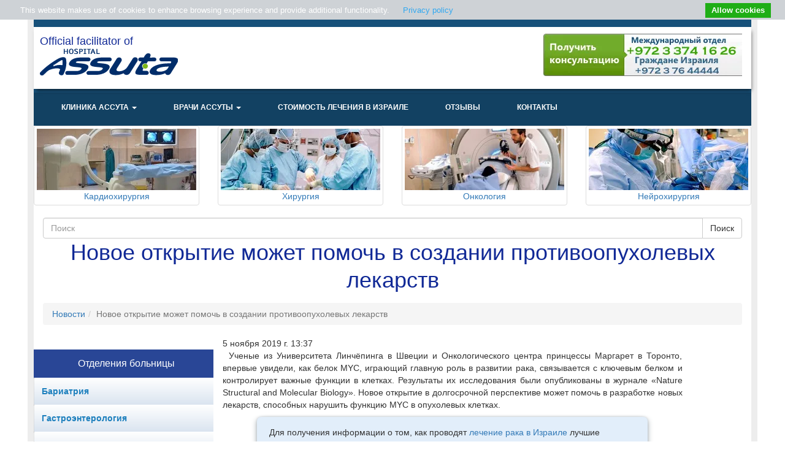

--- FILE ---
content_type: text/html; charset=utf-8
request_url: https://msassuta.com/news/novoe-otkrytie-mozhet-pomoch-v-sozdanii-protivoopukholevykh-lekarstv
body_size: 35004
content:
<!doctype html>
<html lang="ru" xml:lang="ru" xmlns:og="http://ogp.me/ns#" xmlns:rdfs="http://www.w3.org/2000/01/rdf-schema#" xmlns:sioc="http://rdfs.org/sioc/ns#" xmlns:sioct="http://rdfs.org/sioc/types#" xmlns:skos="http://www.w3.org/2004/02/skos/core#" xmlns:xsd="http://www.w3.org/2001/XMLSchema#" xmlns:fb="http://ogp.me/ns/fb#" xmlns:article="http://ogp.me/ns/article#" xmlns:book="http://ogp.me/ns/book#" xmlns:profile="http://ogp.me/ns/profile#" xmlns:video="http://ogp.me/ns/video#">


<head>
<meta http-equiv="Content-type" content="text/html; charset=utf-8">
<meta name='yandex-verification' content='5001f9fe861589bc'/>
<meta name="viewport" content="width=device-width, initial-scale=1.0">
<meta name="keywords" content="">
<meta name="description" content="Исследователи впервые увидели, как белок MYC, играющий главную роль в развитии рака, контролирует важные функции в клетках.">




<meta name="updatedate" content="05/11/2019 13:37"/>
<meta property="og:description" content="Исследователи впервые увидели, как белок MYC, играющий главную роль в развитии рака, контролирует важные функции в клетках."/>
<meta property="og:title" content="Новое открытие может помочь в создании противоопухолевых лекарств"/>

<meta name="mainimage" content="/sites/msassuta.com/files/lekarstva.jpg"/>




<title>Новое открытие может помочь в создании противоопухолевых лекарств </title>
<link rel="shortcut icon" href="/sites/favicons/favicon.ico">

<link rel="stylesheet" href="/sites/themes/css/bootstrap.min.css">
<link rel="stylesheet" href="/sites/themes/css/stylesheet.css">
<link rel="stylesheet" href="/sites/themes/css/jquery-ui.min.css">


<script type="text/javascript" data-pagespeed-no-defer>!function(e,t){var r=e.prototype,a=e.defineProperty,n=e.getOwnPropertyDescriptor,i="enumerable";r.watch||(t.value=function(e,t){var r=n(this,e),s=r.value,u=r.get||function(){return s},l=function(r){return s=t.call(this,e,s,r),l._set&&l._set.call(this,s),s};l._set=r.set,r.configurable&&r.writable!==!1&&a(this,e,{get:u,set:l,enumerable:r[i],configurable:!0})},a(r,"watch",t),t.value=function(e){var t=n(this,e);t.set&&t.set.hasOwnProperty("_set")&&a(this,e,t.set._set?{get:t.get,set:t.set._set,enumerable:t[i],configurable:!0}:{value:this[e],enumerable:t[i],configurable:!0,writable:!0})},a(r,"unwatch",t))}(Object,{enumerable:!1,configurable:!0,writable:!1});function jQueryGodot(code){if(window.jQuery){code.call(window,window.jQuery);}else{if(!window.$){window.$={codes:[]};window.watch('$',function(p,defered,jQuery){jQuery.each(defered.codes,function(i,code){code.call(window,jQuery);});return jQuery;});}window.$.codes.push(code);}};</script>



<!--[if lt IE 9]>
<script src="/sites/js/html5shiv.js"></script>
<script src="/sites/js/respond.min.js"></script>
<![endif]-->

<link rel="canonical" href="/news/novoe-otkrytie-mozhet-pomoch-v-sozdanii-protivoopukholevykh-lekarstv"/>
</head>

<body id="body"><noscript><meta HTTP-EQUIV="refresh" content="0;url='http://msassuta.com/news/novoe-otkrytie-mozhet-pomoch-v-sozdanii-protivoopukholevykh-lekarstv?PageSpeed=noscript'" /><style><!--table,div,span,font,p{display:none} --></style><div style="display:block">Please click <a href="http://msassuta.com/news/novoe-otkrytie-mozhet-pomoch-v-sozdanii-protivoopukholevykh-lekarstv?PageSpeed=noscript">here</a> if you are not redirected within a few seconds.</div></noscript>


<!-- Google Tag Manager -->
<noscript><iframe src="//www.googletagmanager.com/ns.html?id=GTM-PWKW4C" height="0" width="0" style="display:none;visibility:hidden"></iframe></noscript>
<script type="text/psajs" orig_index="0">if(navigator.userAgent.indexOf("PhTr/11.0")==-1)(function(w,d,s,l,i){w[l]=w[l]||[];w[l].push({'gtm.start':new Date().getTime(),event:'gtm.js'});var f=d.getElementsByTagName(s)[0],j=d.createElement(s),dl=l!='dataLayer'?'&l='+l:'';j.async=true;j.src='//www.googletagmanager.com/gtm.js?id='+i+dl;f.parentNode.insertBefore(j,f);})(window,document,'script','dataLayer','GTM-PWKW4C');</script>
<!-- End Google Tag Manager -->

<!--div class="wrap-header"></div-->
<div class="wrapper">
 <div class="reset-padding container-fluid">
        <div class="row reset-margin">
            <header class="reset-padding">
            <div class="reset-padding col-md-12 header-content">
                    <div class="reset-padding col-md-4 header-left_info-indent">
                        
                        <p class="header-center_info" style="line-height: inherit;">Official facilitator of </p>
                          <a href="/" title="Главная">                           
                            <img style="z-index:-1;" src="[data-uri]" alt="Главная"/>
                        </a>

                        

                    </div>
                    
                    <div class="col-md-5 text-right header-left_info-indent visible1-md visible1-lg pull-right">
                        <img alt="" src="/sites/themes/img/xassuta-full-contact.png.pagespeed.ic._DbPY1iCpJ.webp"/>
                    </div>
            </div>
            <nav class="reset-margin navbar main-nav1 navbar-default navbar-fixed-top11" role="navigation">
                    <div class="navbar-header">
                        <button id="modalScreen" type="button" class="navbar-toggle first-sandwish" data-toggle="collapse" data-target=".navbar-ex1-collapse">
                            <span class="sr-only">Toggle Navigation</span>
                            <span class="icon-bar"></span>
                            <span class="icon-bar"></span>
                            <span class="icon-bar"></span>
                        </button>
                    </div>
                    <div class="navbar-collapse collapse navbar-ex1-collapse mobile-custom-nav1 header-menu-indent">
                        
<ul class="nav navbar-nav"><li class="dropdown
               " id="-"><a shref="/" href="/" class="dropdown-toggle disabled" data-toggle="dropdown">
              
                Клиника Ассута
              
            <b class="caret"></b></a><ul class="dropdown-menu"><li class="
               " id="assuta-v-khaife"><a href="/assuta-v-khaife">
         
           Ассута в Хайфе
         
        
        </a></li><li class="
               " id="assuta-v-ashdode"><a href="/assuta-v-ashdode">
         
           Ассута в Ашдоде
         
        
        </a></li><li class="
               " id="assuta-v-tel-avive"><a href="/assuta-v-tel-avive">
         
           Ассута в Тель-Авиве
         
        
        </a></li><li class="
               " id="ikhilov-ili-assuta"><a href="/ikhilov-ili-assuta">
         
           Ихилов или Ассута
         
        
        </a></li><li class="
               " id="lechenie-v-izraile-assuta"><a href="/lechenie-v-izraile-assuta">
         
           Лечение в Израиле – Ассута
         
        
        </a></li><li class="
               " id="adres-kliniki-assuty-v-izraile"><a href="/adres-kliniki-assuty-v-izraile">
         
           Адрес Ассуты в Израиле
         
        
        </a></li><li class="
               " id="gostinitsy-i-kvartiry-riadom-s-assutoi"><a href="/gostinitsy-i-kvartiry-riadom-s-assutoi">
         
           Гостиницы и квартиры рядом с Ассутой
         
        
        </a></li><li class="
               " id="assuta-v-izraile-ofitsialnyi-sait"><a href="/assuta-v-izraile-ofitsialnyi-sait">
         
           Ассута в Израиле - официальный сайт
         
        
        </a></li></ul></li><li class="dropdown
               " id="doktora-assuty.html"><a shref="/doktora-assuty.html" href="/doktora-assuty.html" class="dropdown-toggle disabled" data-toggle="dropdown">
              
                Врачи Ассуты
              
            <b class="caret"></b></a><ul class="dropdown-menu"><li class="
               " id="vrachi-izrailya-all.html"><a href="/vrachi-izrailya/all.html">
         
           Поименный список
         
        
        </a></li></ul></li><li class="
               " id="pricelist.html"><a shref="/pricelist.html" href="/pricelist.html">
              
                Стоимость лечения в Израиле
              
            
        </a></li><li class="
               " id="category-otzyvy-o-klinike-assuta-v-izraile.html"><a shref="/category/otzyvy-o-klinike-assuta-v-izraile.html" href="/category/otzyvy-o-klinike-assuta-v-izraile.html">
              
                Отзывы
              
            
        </a></li><li class="
               " id="contacts.html"><a shref="/contacts.html" href="/contacts.html">
              
                Контакты
              
            
        </a></li></ul>


                    </div>
                </nav>
            </header>
        </div>
    </div>


   
    
<div class="row hidden-xs hidden-sm">
<div class="col-sm-3">
   <div class="col-sm-12 thumbnail text-center">
     <a class="" rel="#image-" title="" href="/otdeleniya/kardiohirurgiya.html">
        <img class="img-responsive" src="/sites/msassuta.com/files/headerimages/.thumbnails/block-assuta-diagnostica1.jpg/xblock-assuta-diagnostica1-260x100.jpg.pagespeed.ic.vf4XYWOCJt.webp">
        <div class="heading">Кардиохирургия</div>
    </a>
   </div>
</div>
<div class="col-md-3 col-sm-2">

  <div class="col-sm-12 thumbnail text-center">
     <a class="" rel="#image-" title="" href="/otdeleniya/neyrohirurgiya.html">
        <img class="img-responsive" src="/sites/msassuta.com/files/headerimages/.thumbnails/block-assuta-surgery.jpg/xblock-assuta-surgery-260x100.jpg.pagespeed.ic.nRaSGeVBx6.webp">
        <div class="heading">Хирургия</div>
    </a>
   </div>
</div>

<div class="col-md-3 col-sm-2">
  <div class="col-sm-12 thumbnail text-center">
     <a class="" rel="#image-" title="" href="/otdeleniya/onkologiya.html">
        <img class="img-responsive" src="/sites/msassuta.com/files/headerimages/.thumbnails/block-assuta-oncology.jpg/xblock-assuta-oncology-260x100.jpg.pagespeed.ic.pX2Af_YNrE.webp">
        <div class="heading">Онкология</div>
    </a>
   </div>


</div>
<div class="col-md-3 col-sm-2">
  <div class="col-sm-12 thumbnail text-center">
     <a class="" rel="#image-" title="" href="/otdeleniya/neyrohirurgiya.html">
        <img class="img-responsive" src="/sites/msassuta.com/files/headerimages/.thumbnails/block-assuta-neurosurgery.jpg/xblock-assuta-neurosurgery-260x100.jpg.pagespeed.ic.kJsQIxPy1n.webp">
        <div class="heading">Нейрохирургия</div>
    </a>
   </div>


</div>
</div>



<form action="/search/" role="search">
 <div class="col-md-12">
                <div class="input-group col-md-12">
                    <input class="form-control" placeholder="Поиск" type="text" name="q" value="">

                    <span class="input-group-btn">
                       <input type="submit" class="btn btn-default" value="Поиск">
                    </span>
                </div>
 </div>


<input type="hidden" name="type" value="extend_pages.Article">

</form>


  <h1 class="page-title">
Новое открытие может помочь в создании противоопухолевых лекарств
</h1>

<div class="col-md-12">




<div id="formsendedmessage" class="messages" style="display:none;">
  <div class="alert alert-dismissable alert-success" data-alert="alert">
    <button type="button" class="close" data-dismiss="alert" aria-hidden="true">&times;</button>
    <div class="h3 text-center"> Данные успешо отправлены . </div>
    <div class="h3 text-center"> Мы свяжемся с Вами в ближайшее время. </div>
  </div>

</div>


<ul class="breadcrumb">
<li id="breadcrumb-menu-news"><a href="/news">Новости</a></li><li id="breadcrumb-menu-news-novoe-otkrytie-mozhet-pomoch-v-sozdanii-protivoopukholevykh-lekarstv" class="active">Новое открытие может помочь в создании противоопухолевых лекарств</li>
</ul>

</div>
<div class="main">
        <div class="reset-padding container-fluid">
            <div class="row reset-margin">
                <div class="reset-padding col-xs-12 col-sm-12 col-md-3 col-md-offset-s1 aside-menu-container1">
                    
  

                        <div class="reset-margin-padding navbar-form aside-doctors-align aside-list-align hidden-xs hidden-sm">
                          <p class="aside-from-chapter">Отделения больницы</p>
                        </div>
                        
<div class="row">
<aside class="navbar1 navbar-default1" role="navigation1">
  <!-- Brand and toggle get grouped for better mobile display -->

  <div class="navbar-header med-depart-indent">
    <a class="navbar-brand hidden-md hidden-lg" href="#">Отделения больницы</a>
    <button type="button" class="navbar-toggle second-sandwish" data-toggle="collapse" data-target=".navbar-ex2-collapse">
       <span class="sr-only">Toggle navigation</span>
       <span class="icon-bar second-sandwish-color"></span>
       <span class="icon-bar second-sandwish-color"></span>
       <span class="icon-bar second-sandwish-color"></span>
    </button>
  </div>

  <!-- Collect the nav links, forms, and other content for toggling -->
  <div class="collapse navbar-collapse navbar-ex2-collapse">
   <div class="list-group list-group-level-0 aside-list-align pull-aside-right1" id="left-menu">
   

<div class="menu-level-0 menu-levelin-  active-branch "><a data-id="arrowAction" href="/lechenie-ozhireniia-v-izraile" class="list-group-item1 aside-hover-lechenie-ozhireniia-v-izraile  item-level-0 " id="tree-menu-lechenie-ozhireniia-v-izraile"><div class="aside-inner-item-align"><span class="aside-icon-item-container ">
            Бариатрия
          </span><!--span class="arrow-icon arrow-grayArEx pull-right"></span--></div></a><div class="menu-level-1 menu-levelin-  hidden "><a data-id="arrowAction" href="/lechenie-ozhireniia-v-izraile/shuntirovanie-zheludka-v-izraile" class="list-group-item1 aside-hover-lechenie-ozhireniia-v-izraileshuntirovanie-zheludka-v-izraile  item-level-1 " id="tree-menu-lechenie-ozhireniia-v-izraile-shuntirovanie-zheludka-v-izraile"><div class="aside-inner-item-align"><span class="aside-icon-item-container ">
            Шунтирование желудка
          </span></div></a></div><a data-id="arrowAction" href="/otdeleniya/gastroenterologiya.html" class="list-group-item1 aside-hover-otdeleniyagastroenterologiya.html  item-level-0 " id="tree-menu-otdeleniya-gastroenterologiya.html"><div class="aside-inner-item-align"><span class="aside-icon-item-container ">
            Гастроэнтерология
          </span><!--span class="arrow-icon arrow-grayArEx pull-right"></span--></div></a><div class="menu-level-1 menu-levelin-  hidden "><a data-id="arrowAction" href="/otdeleniya/gastroenterologiya/video-kapsula-dlia-diagnostiki-zabolevanii-kishechnika" class="list-group-item1 aside-hover-otdeleniyagastroenterologiyavideo-kapsula-dlia-diagnostiki-zabolevanii-kishechnika  item-level-1 " id="tree-menu-otdeleniya-gastroenterologiya-video-kapsula-dlia-diagnostiki-zabolevanii-kishechnika"><div class="aside-inner-item-align"><span class="aside-icon-item-container ">
            Видео капсула для диагностики заболеваний кишечника
          </span></div></a></div><a data-id="arrowAction" href="/gematologiia-v-izraile.html" class="list-group-item1 aside-hover-gematologiia-v-izraile.html  item-level-0 " id="tree-menu-gematologiia-v-izraile.html"><div class="aside-inner-item-align"><span class="aside-icon-item-container ">
            Гематология
          </span><!--span class="arrow-icon arrow-grayArEx pull-right"></span--></div></a><div class="menu-level-1 menu-levelin-  hidden "><a data-id="arrowAction" href="/gematologiia-v-izraile/lechenie-anemii-v-izraile.html" class="list-group-item1 aside-hover-gematologiia-v-izrailelechenie-anemii-v-izraile.html  item-level-1 " id="tree-menu-gematologiia-v-izraile-lechenie-anemii-v-izraile.html"><div class="aside-inner-item-align"><span class="aside-icon-item-container ">
            Анемия
          </span></div></a></div><a data-id="arrowAction" href="/otdeleniya/ginekologiya.html" class="list-group-item1 aside-hover-otdeleniyaginekologiya.html  item-level-0 " id="tree-menu-otdeleniya-ginekologiya.html"><div class="aside-inner-item-align"><span class="aside-icon-item-container ">
            Гинекология
          </span><!--span class="arrow-icon arrow-grayArEx pull-right"></span--></div></a><div class="menu-level-1 menu-levelin-  hidden "><a data-id="arrowAction" href="/otdeleniya/ginekologiya/ablaciya-endometriya.html" class="list-group-item1 aside-hover-otdeleniyaginekologiyaablaciya-endometriya.html  item-level-1 " id="tree-menu-otdeleniya-ginekologiya-ablaciya-endometriya.html"><div class="aside-inner-item-align"><span class="aside-icon-item-container ">
            Аблация  эндометрия
          </span></div></a><a data-id="arrowAction" href="/otdeleniya/ginekologiya/biopsiya-molochnoy-zhelezy.html" class="list-group-item1 aside-hover-otdeleniyaginekologiyabiopsiya-molochnoy-zhelezy.html  item-level-1 " id="tree-menu-otdeleniya-ginekologiya-biopsiya-molochnoy-zhelezy.html"><div class="aside-inner-item-align"><span class="aside-icon-item-container ">
            Биопсия молочной железы
          </span><!--span class="arrow-icon arrow-grayArEx pull-right"></span--></div></a><div class="menu-level-2 menu-levelin-true  hidden "><a data-id="arrowAction" href="/otdeleniya/ginekologiya/biopsiya-molochnoy-zhelezy/kor-core" class="list-group-item1 aside-hover-otdeleniyaginekologiyabiopsiya-molochnoy-zhelezykor-core  item-level-2 " id="tree-menu-otdeleniya-ginekologiya-biopsiya-molochnoy-zhelezy-kor-core"><div class="aside-inner-item-align"><span class="aside-icon-item-container ">
            Core биопсия молочной железы
          </span></div></a><a data-id="arrowAction" href="/otdeleniya/ginekologiya/biopsiya-molochnoy-zhelezy/vakuumnaia-biopsiia-molochnoi-zhelezy" class="list-group-item1 aside-hover-otdeleniyaginekologiyabiopsiya-molochnoy-zhelezyvakuumnaia-biopsiia-molochnoi-zhelezy  item-level-2 " id="tree-menu-otdeleniya-ginekologiya-biopsiya-molochnoy-zhelezy-vakuumnaia-biopsiia-molochnoi-zhelezy"><div class="aside-inner-item-align"><span class="aside-icon-item-container ">
            Вакуумная биопсия молочной железы
          </span></div></a><a data-id="arrowAction" href="/otdeleniya/ginekologiya/biopsiya-molochnoy-zhelezy/vidy" class="list-group-item1 aside-hover-otdeleniyaginekologiyabiopsiya-molochnoy-zhelezyvidy  item-level-2 " id="tree-menu-otdeleniya-ginekologiya-biopsiya-molochnoy-zhelezy-vidy"><div class="aside-inner-item-align"><span class="aside-icon-item-container ">
            Виды биопсии молочной железы
          </span></div></a><a data-id="arrowAction" href="/otdeleniya/ginekologiya/biopsiya-molochnoy-zhelezy/trepan-biopsiia" class="list-group-item1 aside-hover-otdeleniyaginekologiyabiopsiya-molochnoy-zhelezytrepan-biopsiia  item-level-2 " id="tree-menu-otdeleniya-ginekologiya-biopsiya-molochnoy-zhelezy-trepan-biopsiia"><div class="aside-inner-item-align"><span class="aside-icon-item-container ">
            Трепан биопсия молочной железы
          </span></div></a></div><a data-id="arrowAction" href="/otdeleniya/ginekologiya/biopsiya-sheyki-matki.html" class="list-group-item1 aside-hover-otdeleniyaginekologiyabiopsiya-sheyki-matki.html  item-level-1 " id="tree-menu-otdeleniya-ginekologiya-biopsiya-sheyki-matki.html"><div class="aside-inner-item-align"><span class="aside-icon-item-container ">
            Биопсия шейки матки
          </span></div></a><a data-id="arrowAction" href="/otdeleniya/ginekologiya/vaginoplastika.html" class="list-group-item1 aside-hover-otdeleniyaginekologiyavaginoplastika.html  item-level-1 " id="tree-menu-otdeleniya-ginekologiya-vaginoplastika.html"><div class="aside-inner-item-align"><span class="aside-icon-item-container ">
            Вагинопластика
          </span><!--span class="arrow-icon arrow-grayArEx pull-right"></span--></div></a><div class="menu-level-2 menu-levelin-true  hidden "><a data-id="arrowAction" href="/otdeleniya/ginekologiya-vaginoplastika/zadnyaya-kolporafiya.html" class="list-group-item1 aside-hover-otdeleniyaginekologiya-vaginoplastikazadnyaya-kolporafiya.html  item-level-2 " id="tree-menu-otdeleniya-ginekologiya-vaginoplastika-zadnyaya-kolporafiya.html"><div class="aside-inner-item-align"><span class="aside-icon-item-container ">
            Задняя кольпорафия
          </span></div></a><a data-id="arrowAction" href="/otdeleniya/ginekologiya-vaginoplastika/perednyaya-kolporafiya.html" class="list-group-item1 aside-hover-otdeleniyaginekologiya-vaginoplastikaperednyaya-kolporafiya.html  item-level-2 " id="tree-menu-otdeleniya-ginekologiya-vaginoplastika-perednyaya-kolporafiya.html"><div class="aside-inner-item-align"><span class="aside-icon-item-container ">
            Передняя кольпорафия
          </span></div></a></div><a data-id="arrowAction" href="/otdeleniya/ginekologiya/vyskablivanie-polosti-matki.html" class="list-group-item1 aside-hover-otdeleniyaginekologiyavyskablivanie-polosti-matki.html  item-level-1 " id="tree-menu-otdeleniya-ginekologiya-vyskablivanie-polosti-matki.html"><div class="aside-inner-item-align"><span class="aside-icon-item-container ">
            Выскабливание полости матки
          </span></div></a><a data-id="arrowAction" href="/otdeleniya/ginekologiya/gisteroskopiya-matki.html" class="list-group-item1 aside-hover-otdeleniyaginekologiyagisteroskopiya-matki.html  item-level-1 " id="tree-menu-otdeleniya-ginekologiya-gisteroskopiya-matki.html"><div class="aside-inner-item-align"><span class="aside-icon-item-container ">
            Гистероскопия матки
          </span></div></a><a data-id="arrowAction" href="/otdeleniya/ginekologiya/gisterektomiya.html" class="list-group-item1 aside-hover-otdeleniyaginekologiyagisterektomiya.html  item-level-1 " id="tree-menu-otdeleniya-ginekologiya-gisterektomiya.html"><div class="aside-inner-item-align"><span class="aside-icon-item-container ">
            Гистерэктомия
          </span></div></a><a data-id="arrowAction" href="/otdeleniya/ginekologiya/zhenskaya-sterilizaciya.html" class="list-group-item1 aside-hover-otdeleniyaginekologiyazhenskaya-sterilizaciya.html  item-level-1 " id="tree-menu-otdeleniya-ginekologiya-zhenskaya-sterilizaciya.html"><div class="aside-inner-item-align"><span class="aside-icon-item-container ">
            Женская стерилизация
          </span></div></a><a data-id="arrowAction" href="/otdeleniya/ginekologiya/konizaciya-sheyki-matki.html" class="list-group-item1 aside-hover-otdeleniyaginekologiyakonizaciya-sheyki-matki.html  item-level-1 " id="tree-menu-otdeleniya-ginekologiya-konizaciya-sheyki-matki.html"><div class="aside-inner-item-align"><span class="aside-icon-item-container ">
            Конизация шейки матки
          </span></div></a><a data-id="arrowAction" href="/otdeleniya/ginekologiya/laparoskopiya.html" class="list-group-item1 aside-hover-otdeleniyaginekologiyalaparoskopiya.html  item-level-1 " id="tree-menu-otdeleniya-ginekologiya-laparoskopiya.html"><div class="aside-inner-item-align"><span class="aside-icon-item-container ">
            Лапароскопия
          </span><!--span class="arrow-icon arrow-grayArEx pull-right"></span--></div></a><div class="menu-level-2 menu-levelin-true  hidden "><a data-id="arrowAction" href="/otdeleniya/ginekologiya-laparoskopiya/miomektomiya.html" class="list-group-item1 aside-hover-otdeleniyaginekologiya-laparoskopiyamiomektomiya.html  item-level-2 " id="tree-menu-otdeleniya-ginekologiya-laparoskopiya-miomektomiya.html"><div class="aside-inner-item-align"><span class="aside-icon-item-container ">
            Mиомэктомия
          </span></div></a><a data-id="arrowAction" href="/otdeleniya/ginekologiya-laparoskopiya/tuboplastika.html" class="list-group-item1 aside-hover-otdeleniyaginekologiya-laparoskopiyatuboplastika.html  item-level-2 " id="tree-menu-otdeleniya-ginekologiya-laparoskopiya-tuboplastika.html"><div class="aside-inner-item-align"><span class="aside-icon-item-container ">
            Tубопластика
          </span></div></a><a data-id="arrowAction" href="/otdeleniya/ginekologiya-laparoskopiya/gisterektomiya.html" class="list-group-item1 aside-hover-otdeleniyaginekologiya-laparoskopiyagisterektomiya.html  item-level-2 " id="tree-menu-otdeleniya-ginekologiya-laparoskopiya-gisterektomiya.html"><div class="aside-inner-item-align"><span class="aside-icon-item-container ">
            Гистерэктомия
          </span></div></a><a data-id="arrowAction" href="/otdeleniya/ginekologiya-laparoskopiya/diagnosticheskaya-laparoskopiya.html" class="list-group-item1 aside-hover-otdeleniyaginekologiya-laparoskopiyadiagnosticheskaya-laparoskopiya.html  item-level-2 " id="tree-menu-otdeleniya-ginekologiya-laparoskopiya-diagnosticheskaya-laparoskopiya.html"><div class="aside-inner-item-align"><span class="aside-icon-item-container ">
            Диагностическая лапароскопия
          </span></div></a><a data-id="arrowAction" href="/otdeleniya/ginekologiya-laparoskopiya/infekciii-organov-malogo-taza.html" class="list-group-item1 aside-hover-otdeleniyaginekologiya-laparoskopiyainfekciii-organov-malogo-taza.html  item-level-2 " id="tree-menu-otdeleniya-ginekologiya-laparoskopiya-infekciii-organov-malogo-taza.html"><div class="aside-inner-item-align"><span class="aside-icon-item-container ">
            Инфекциии органов малого таза
          </span></div></a><a data-id="arrowAction" href="/otdeleniya/ginekologiya-laparoskopiya/laparoskopicheskaya-ovariektomiya.html" class="list-group-item1 aside-hover-otdeleniyaginekologiya-laparoskopiyalaparoskopicheskaya-ovariektomiya.html  item-level-2 " id="tree-menu-otdeleniya-ginekologiya-laparoskopiya-laparoskopicheskaya-ovariektomiya.html"><div class="aside-inner-item-align"><span class="aside-icon-item-container ">
            Лапароскопическая овариэктомия
          </span></div></a><a data-id="arrowAction" href="/otdeleniya/ginekologiya-laparoskopiya/udalenie-matochnoy-truby.html" class="list-group-item1 aside-hover-otdeleniyaginekologiya-laparoskopiyaudalenie-matochnoy-truby.html  item-level-2 " id="tree-menu-otdeleniya-ginekologiya-laparoskopiya-udalenie-matochnoy-truby.html"><div class="aside-inner-item-align"><span class="aside-icon-item-container ">
            Удаление маточной трубы
          </span></div></a></div><a data-id="arrowAction" href="/otdeleniya/ginekologiya/miomektomiya.html" class="list-group-item1 aside-hover-otdeleniyaginekologiyamiomektomiya.html  item-level-1 " id="tree-menu-otdeleniya-ginekologiya-miomektomiya.html"><div class="aside-inner-item-align"><span class="aside-icon-item-container ">
            Миомэктомия
          </span></div></a><a data-id="arrowAction" href="/otdeleniya/ginekologiya/operaciya-tvt-s.html" class="list-group-item1 aside-hover-otdeleniyaginekologiyaoperaciya-tvt-s.html  item-level-1 " id="tree-menu-otdeleniya-ginekologiya-operaciya-tvt-s.html"><div class="aside-inner-item-align"><span class="aside-icon-item-container ">
            Операция TVT-S
          </span></div></a><a data-id="arrowAction" href="/otdeleniya/ginekologiya/plastika-polovyh-gub.html" class="list-group-item1 aside-hover-otdeleniyaginekologiyaplastika-polovyh-gub.html  item-level-1 " id="tree-menu-otdeleniya-ginekologiya-plastika-polovyh-gub.html"><div class="aside-inner-item-align"><span class="aside-icon-item-container ">
            Пластика половых губ
          </span></div></a><a data-id="arrowAction" href="/otdeleniya/ginekologiya/polostnaya-ovariektomiya.html" class="list-group-item1 aside-hover-otdeleniyaginekologiyapolostnaya-ovariektomiya.html  item-level-1 " id="tree-menu-otdeleniya-ginekologiya-polostnaya-ovariektomiya.html"><div class="aside-inner-item-align"><span class="aside-icon-item-container ">
            Полостная Овариэктомия
          </span></div></a><a data-id="arrowAction" href="/otdeleniya/ginekologiya/radikalnaya-gisterektomiya.html" class="list-group-item1 aside-hover-otdeleniyaginekologiyaradikalnaya-gisterektomiya.html  item-level-1 " id="tree-menu-otdeleniya-ginekologiya-radikalnaya-gisterektomiya.html"><div class="aside-inner-item-align"><span class="aside-icon-item-container ">
            Радикальная гистерэктомия
          </span></div></a><a data-id="arrowAction" href="/otdeleniya/ginekologiya/udalenie-vestibulitov.html" class="list-group-item1 aside-hover-otdeleniyaginekologiyaudalenie-vestibulitov.html  item-level-1 " id="tree-menu-otdeleniya-ginekologiya-udalenie-vestibulitov.html"><div class="aside-inner-item-align"><span class="aside-icon-item-container ">
            Удаление вестибулитов
          </span></div></a><a data-id="arrowAction" href="/otdeleniya/ginekologiya/udalenie-kist.html" class="list-group-item1 aside-hover-otdeleniyaginekologiyaudalenie-kist.html  item-level-1 " id="tree-menu-otdeleniya-ginekologiya-udalenie-kist.html"><div class="aside-inner-item-align"><span class="aside-icon-item-container ">
            Удаление кист
          </span><!--span class="arrow-icon arrow-grayArEx pull-right"></span--></div></a><div class="menu-level-2 menu-levelin-true  hidden "><a data-id="arrowAction" href="/otdeleniya/ginekologiya-udalenie-kist/polostnaya-operaciya-po-udaleniyu-kisty-yaichnika.html" class="list-group-item1 aside-hover-otdeleniyaginekologiya-udalenie-kistpolostnaya-operaciya-po-udaleniyu-kisty-yaichnika.html  item-level-2 " id="tree-menu-otdeleniya-ginekologiya-udalenie-kist-polostnaya-operaciya-po-udaleniyu-kisty-yaichnika.html"><div class="aside-inner-item-align"><span class="aside-icon-item-container ">
            Полостная операция по удалению кисты яичника
          </span></div></a><a data-id="arrowAction" href="/otdeleniya/ginekologiya-udalenie-kist/udalenie-kisty-bartolinovyh-zhelez.html" class="list-group-item1 aside-hover-otdeleniyaginekologiya-udalenie-kistudalenie-kisty-bartolinovyh-zhelez.html  item-level-2 " id="tree-menu-otdeleniya-ginekologiya-udalenie-kist-udalenie-kisty-bartolinovyh-zhelez.html"><div class="aside-inner-item-align"><span class="aside-icon-item-container ">
            Удаление кисты бартолиновых желез
          </span></div></a><a data-id="arrowAction" href="/otdeleniya/ginekologiya-udalenie-kist/udalenie-kisty-yaichnika.html" class="list-group-item1 aside-hover-otdeleniyaginekologiya-udalenie-kistudalenie-kisty-yaichnika.html  item-level-2 " id="tree-menu-otdeleniya-ginekologiya-udalenie-kist-udalenie-kisty-yaichnika.html"><div class="aside-inner-item-align"><span class="aside-icon-item-container ">
            Удаление кисты яичника
          </span></div></a></div><a data-id="arrowAction" href="/otdeleniya/ginekologiya/udalenie-matki-i-yaichnikov.html" class="list-group-item1 aside-hover-otdeleniyaginekologiyaudalenie-matki-i-yaichnikov.html  item-level-1 " id="tree-menu-otdeleniya-ginekologiya-udalenie-matki-i-yaichnikov.html"><div class="aside-inner-item-align"><span class="aside-icon-item-container ">
            Удаление матки и яичников
          </span></div></a><a data-id="arrowAction" href="/otdeleniya/eko.html" class="list-group-item1 aside-hover-otdeleniyaeko.html  item-level-1 " id="tree-menu-otdeleniya-eko.html"><div class="aside-inner-item-align"><span class="aside-icon-item-container ">
            ЭКО в Израиле
          </span></div></a><a data-id="arrowAction" href="/otdeleniya/ginekologiya/eksciziya-sheyki-matki.html" class="list-group-item1 aside-hover-otdeleniyaginekologiyaeksciziya-sheyki-matki.html  item-level-1 " id="tree-menu-otdeleniya-ginekologiya-eksciziya-sheyki-matki.html"><div class="aside-inner-item-align"><span class="aside-icon-item-container ">
            Эксцизия шейки матки
          </span></div></a><a data-id="arrowAction" href="/otdeleniya/ginekologiya/embolizaciya-miomy-matki.html" class="list-group-item1 aside-hover-otdeleniyaginekologiyaembolizaciya-miomy-matki.html  item-level-1 " id="tree-menu-otdeleniya-ginekologiya-embolizaciya-miomy-matki.html"><div class="aside-inner-item-align"><span class="aside-icon-item-container ">
            Эмболизация миомы матки
          </span></div></a></div><a data-id="arrowAction" href="/otdeleniya/diagnostika.html" class="list-group-item1 aside-hover-otdeleniyadiagnostika.html  item-level-0 " id="tree-menu-otdeleniya-diagnostika.html"><div class="aside-inner-item-align"><span class="aside-icon-item-container ">
            Диагностика
          </span><!--span class="arrow-icon arrow-grayArEx pull-right"></span--></div></a><div class="menu-level-1 menu-levelin-  hidden "><a data-id="arrowAction" href="/otdeleniya/diagnostika/stoimost-obsledovaniia-v-izraile" class="list-group-item1 aside-hover-otdeleniyadiagnostikastoimost-obsledovaniia-v-izraile  item-level-1 " id="tree-menu-otdeleniya-diagnostika-stoimost-obsledovaniia-v-izraile"><div class="aside-inner-item-align"><span class="aside-icon-item-container ">
            Стоимость обследования в Израиле
          </span></div></a><a data-id="arrowAction" href="/otdeleniya/diagnostika/pet-kt-v-assute.html" class="list-group-item1 aside-hover-otdeleniyadiagnostikapet-kt-v-assute.html  item-level-1 " id="tree-menu-otdeleniya-diagnostika-pet-kt-v-assute.html"><div class="aside-inner-item-align"><span class="aside-icon-item-container ">
            ПЭТ-КТ в Ассуте
          </span></div></a></div><a data-id="arrowAction" href="/otdeleniya/kardiologiya.html" class="list-group-item1 aside-hover-otdeleniyakardiologiya.html  item-level-0 " id="tree-menu-otdeleniya-kardiologiya.html"><div class="aside-inner-item-align"><span class="aside-icon-item-container ">
            Кардиология
          </span><!--span class="arrow-icon arrow-grayArEx pull-right"></span--></div></a><div class="menu-level-1 menu-levelin-  hidden "><a data-id="arrowAction" href="/otdeleniya/kardiologiya/lechenie-gipertonii-v-izraile.html" class="list-group-item1 aside-hover-otdeleniyakardiologiyalechenie-gipertonii-v-izraile.html  item-level-1 " id="tree-menu-otdeleniya-kardiologiya-lechenie-gipertonii-v-izraile.html"><div class="aside-inner-item-align"><span class="aside-icon-item-container ">
            Гипертония
          </span></div></a><a data-id="arrowAction" href="/otdeleniya/kardiologiya/lechenie-ateroskleroza-v-izraile.html" class="list-group-item1 aside-hover-otdeleniyakardiologiyalechenie-ateroskleroza-v-izraile.html  item-level-1 " id="tree-menu-otdeleniya-kardiologiya-lechenie-ateroskleroza-v-izraile.html"><div class="aside-inner-item-align"><span class="aside-icon-item-container ">
            Атеросклероз
          </span></div></a></div><a data-id="arrowAction" href="/otdeleniya/kardiohirurgiya.html" class="list-group-item1 aside-hover-otdeleniyakardiohirurgiya.html  item-level-0 " id="tree-menu-otdeleniya-kardiohirurgiya.html"><div class="aside-inner-item-align"><span class="aside-icon-item-container ">
            Кардиохирургия
          </span><!--span class="arrow-icon arrow-grayArEx pull-right"></span--></div></a><div class="menu-level-1 menu-levelin-  hidden "><a data-id="arrowAction" href="/otdeleniya/kardiohirurgiya/aortokoronarnoe-shuntirovanie-v-izraile" class="list-group-item1 aside-hover-otdeleniyakardiohirurgiyaaortokoronarnoe-shuntirovanie-v-izraile  item-level-1 " id="tree-menu-otdeleniya-kardiohirurgiya-aortokoronarnoe-shuntirovanie-v-izraile"><div class="aside-inner-item-align"><span class="aside-icon-item-container ">
            Аортокоронарное шунтирование
          </span><!--span class="arrow-icon arrow-grayArEx pull-right"></span--></div></a><div class="menu-level-2 menu-levelin-true  hidden "><a data-id="arrowAction" href="/otdeleniya/kardiohirurgiya/aortokoronarnoe-shuntirovanie-v-izraile/dieta-posle-aksh-sosudov-serdtsa" class="list-group-item1 aside-hover-otdeleniyakardiohirurgiyaaortokoronarnoe-shuntirovanie-v-izrailedieta-posle-aksh-sosudov-serdtsa  item-level-2 " id="tree-menu-otdeleniya-kardiohirurgiya-aortokoronarnoe-shuntirovanie-v-izraile-dieta-posle-aksh-sosudov-serdtsa"><div class="aside-inner-item-align"><span class="aside-icon-item-container ">
            Диета после АКШ сосудов сердца
          </span></div></a><a data-id="arrowAction" href="/otdeleniya/kardiohirurgiya/aortokoronarnoe-shuntirovanie-v-izraile/obraz-zhizni-posle-aksh-na-serdtse" class="list-group-item1 aside-hover-otdeleniyakardiohirurgiyaaortokoronarnoe-shuntirovanie-v-izraileobraz-zhizni-posle-aksh-na-serdtse  item-level-2 " id="tree-menu-otdeleniya-kardiohirurgiya-aortokoronarnoe-shuntirovanie-v-izraile-obraz-zhizni-posle-aksh-na-serdtse"><div class="aside-inner-item-align"><span class="aside-icon-item-container ">
            Жизнь после АКШ
          </span></div></a><a data-id="arrowAction" href="/otdeleniya/kardiohirurgiya/aortokoronarnoe-shuntirovanie-v-izraile/vozmozhnye-posledstviia" class="list-group-item1 aside-hover-otdeleniyakardiohirurgiyaaortokoronarnoe-shuntirovanie-v-izrailevozmozhnye-posledstviia  item-level-2 " id="tree-menu-otdeleniya-kardiohirurgiya-aortokoronarnoe-shuntirovanie-v-izraile-vozmozhnye-posledstviia"><div class="aside-inner-item-align"><span class="aside-icon-item-container ">
            Осложнения после АКШ на сердце
          </span></div></a><a data-id="arrowAction" href="/otdeleniya/kardiohirurgiya/aortokoronarnoe-shuntirovanie-v-izraile/otzyvy-patsientov-o-perezhitom-opyte" class="list-group-item1 aside-hover-otdeleniyakardiohirurgiyaaortokoronarnoe-shuntirovanie-v-izraileotzyvy-patsientov-o-perezhitom-opyte  item-level-2 " id="tree-menu-otdeleniya-kardiohirurgiya-aortokoronarnoe-shuntirovanie-v-izraile-otzyvy-patsientov-o-perezhitom-opyte"><div class="aside-inner-item-align"><span class="aside-icon-item-container ">
            Отзывы пациентов об АКШ сердца
          </span></div></a><a data-id="arrowAction" href="/otdeleniya/kardiohirurgiya/aortokoronarnoe-shuntirovanie-v-izraile/pokazaniia-i-protivopokazaniia-k-aksh" class="list-group-item1 aside-hover-otdeleniyakardiohirurgiyaaortokoronarnoe-shuntirovanie-v-izrailepokazaniia-i-protivopokazaniia-k-aksh  item-level-2 " id="tree-menu-otdeleniya-kardiohirurgiya-aortokoronarnoe-shuntirovanie-v-izraile-pokazaniia-i-protivopokazaniia-k-aksh"><div class="aside-inner-item-align"><span class="aside-icon-item-container ">
            Показания и противопоказания к АКШ
          </span></div></a><a data-id="arrowAction" href="/otdeleniya/kardiohirurgiya/aortokoronarnoe-shuntirovanie-v-izraile/posleoperatsionnii-period-aksh" class="list-group-item1 aside-hover-otdeleniyakardiohirurgiyaaortokoronarnoe-shuntirovanie-v-izraileposleoperatsionnii-period-aksh  item-level-2 " id="tree-menu-otdeleniya-kardiohirurgiya-aortokoronarnoe-shuntirovanie-v-izraile-posleoperatsionnii-period-aksh"><div class="aside-inner-item-align"><span class="aside-icon-item-container ">
            Послеоперационный период АКШ
          </span></div></a><a data-id="arrowAction" href="/otdeleniya/kardiohirurgiya/aortokoronarnoe-shuntirovanie-v-izraile/reabilitatsiia-posle-aksh-v-assute" class="list-group-item1 aside-hover-otdeleniyakardiohirurgiyaaortokoronarnoe-shuntirovanie-v-izrailereabilitatsiia-posle-aksh-v-assute  item-level-2 " id="tree-menu-otdeleniya-kardiohirurgiya-aortokoronarnoe-shuntirovanie-v-izraile-reabilitatsiia-posle-aksh-v-assute"><div class="aside-inner-item-align"><span class="aside-icon-item-container ">
            Реабилитация после АКШ
          </span></div></a><a data-id="arrowAction" href="/otdeleniya/kardiohirurgiya/aortokoronarnoe-shuntirovanie-v-izraile/statistika-smertnosti-za-i-protiv" class="list-group-item1 aside-hover-otdeleniyakardiohirurgiyaaortokoronarnoe-shuntirovanie-v-izrailestatistika-smertnosti-za-i-protiv  item-level-2 " id="tree-menu-otdeleniya-kardiohirurgiya-aortokoronarnoe-shuntirovanie-v-izraile-statistika-smertnosti-za-i-protiv"><div class="aside-inner-item-align"><span class="aside-icon-item-container ">
            Статистика по АКШ
          </span></div></a></div><a data-id="arrowAction" href="/otdeleniya/kardiohirurgiya/implantatsiia-pribora-vad-sistemy-vspomogatelnogo-krovoobrashcheniia" class="list-group-item1 aside-hover-otdeleniyakardiohirurgiyaimplantatsiia-pribora-vad-sistemy-vspomogatelnogo-krovoobrashcheniia  item-level-1 " id="tree-menu-otdeleniya-kardiohirurgiya-implantatsiia-pribora-vad-sistemy-vspomogatelnogo-krovoobrashcheniia"><div class="aside-inner-item-align"><span class="aside-icon-item-container ">
            Искусственные желудочки сердца
          </span></div></a><a data-id="arrowAction" href="/otdeleniya/kardiohirurgiya/implantiruemyi-kardioverter-defibrilliator" class="list-group-item1 aside-hover-otdeleniyakardiohirurgiyaimplantiruemyi-kardioverter-defibrilliator  item-level-1 " id="tree-menu-otdeleniya-kardiohirurgiya-implantiruemyi-kardioverter-defibrilliator"><div class="aside-inner-item-align"><span class="aside-icon-item-container ">
            Кардиовертер-дефибриллятор
          </span><!--span class="arrow-icon arrow-grayArEx pull-right"></span--></div></a><div class="menu-level-2 menu-levelin-true  hidden "><a data-id="arrowAction" href="/otdeleniya/kardiohirurgiya/implantiruemyi-kardioverter-defibrilliator/implantatsiia" class="list-group-item1 aside-hover-otdeleniyakardiohirurgiyaimplantiruemyi-kardioverter-defibrilliatorimplantatsiia  item-level-2 " id="tree-menu-otdeleniya-kardiohirurgiya-implantiruemyi-kardioverter-defibrilliator-implantatsiia"><div class="aside-inner-item-align"><span class="aside-icon-item-container ">
            Имплантация кардиовертера-дефибриллятора
          </span></div></a><a data-id="arrowAction" href="/otdeleniya/kardiohirurgiya/implantiruemyi-kardioverter-defibrilliator/otzyvy" class="list-group-item1 aside-hover-otdeleniyakardiohirurgiyaimplantiruemyi-kardioverter-defibrilliatorotzyvy  item-level-2 " id="tree-menu-otdeleniya-kardiohirurgiya-implantiruemyi-kardioverter-defibrilliator-otzyvy"><div class="aside-inner-item-align"><span class="aside-icon-item-container ">
            Отзывы о кардиовертере-дефибрилляторе
          </span></div></a></div><a data-id="arrowAction" href="/otdeleniya/kardiohirurgiya/ustanovka-kardiostimuliatora-serdtsa-v-assute" class="list-group-item1 aside-hover-otdeleniyakardiohirurgiyaustanovka-kardiostimuliatora-serdtsa-v-assute  item-level-1 " id="tree-menu-otdeleniya-kardiohirurgiya-ustanovka-kardiostimuliatora-serdtsa-v-assute"><div class="aside-inner-item-align"><span class="aside-icon-item-container ">
            Кардиостимулятор
          </span><!--span class="arrow-icon arrow-grayArEx pull-right"></span--></div></a><div class="menu-level-2 menu-levelin-true  hidden "><a data-id="arrowAction" href="/otdeleniya/kardiohirurgiya/ustanovka-kardiostimuliatora-serdtsa-v-assute/reabilitatsiia-posle-ustanovki-kardiostimuliatora-v-assute" class="list-group-item1 aside-hover-otdeleniyakardiohirurgiyaustanovka-kardiostimuliatora-serdtsa-v-assutereabilitatsiia-posle-ustanovki-kardiostimuliatora-v-assute  item-level-2 " id="tree-menu-otdeleniya-kardiohirurgiya-ustanovka-kardiostimuliatora-serdtsa-v-assute-reabilitatsiia-posle-ustanovki-kardiostimuliatora-v-assute"><div class="aside-inner-item-align"><span class="aside-icon-item-container ">
            Жизнь с кардиостимулятором
          </span></div></a><a data-id="arrowAction" href="/otdeleniya/kardiohirurgiya/ustanovka-kardiostimuliatora-serdtsa-v-assute/istorii-i-otzyvy-o-kardiostimuliatore-serdtsa-tseny" class="list-group-item1 aside-hover-otdeleniyakardiohirurgiyaustanovka-kardiostimuliatora-serdtsa-v-assuteistorii-i-otzyvy-o-kardiostimuliatore-serdtsa-tseny  item-level-2 " id="tree-menu-otdeleniya-kardiohirurgiya-ustanovka-kardiostimuliatora-serdtsa-v-assute-istorii-i-otzyvy-o-kardiostimuliatore-serdtsa-tseny"><div class="aside-inner-item-align"><span class="aside-icon-item-container ">
            Отзывы о кардиостимуляторе, цены
          </span></div></a></div><a data-id="arrowAction" href="/otdeleniya/kardiohirurgiya/karotidnaya-endarterektomiya.html" class="list-group-item1 aside-hover-otdeleniyakardiohirurgiyakarotidnaya-endarterektomiya.html  item-level-1 " id="tree-menu-otdeleniya-kardiohirurgiya-karotidnaya-endarterektomiya.html"><div class="aside-inner-item-align"><span class="aside-icon-item-container ">
            Каротидная эндартерэктомия
          </span><!--span class="arrow-icon arrow-grayArEx pull-right"></span--></div></a><div class="menu-level-2 menu-levelin-true  hidden "><a data-id="arrowAction" href="/otdeleniya/kardiohirurgiya-karotidnaya-endarterektomiya/otzyvy-o-karotidnoy-endarterektomii.html" class="list-group-item1 aside-hover-otdeleniyakardiohirurgiya-karotidnaya-endarterektomiyaotzyvy-o-karotidnoy-endarterektomii.html  item-level-2 " id="tree-menu-otdeleniya-kardiohirurgiya-karotidnaya-endarterektomiya-otzyvy-o-karotidnoy-endarterektomii.html"><div class="aside-inner-item-align"><span class="aside-icon-item-container ">
            Отзывы о каротидной эндартерэктомии
          </span></div></a></div><a data-id="arrowAction" href="/otdeleniya/kardiohirurgiya/iskusstvennoe-serdtse-cheloveka-peresadka-v-assute" class="list-group-item1 aside-hover-otdeleniyakardiohirurgiyaiskusstvennoe-serdtse-cheloveka-peresadka-v-assute  item-level-1 " id="tree-menu-otdeleniya-kardiohirurgiya-iskusstvennoe-serdtse-cheloveka-peresadka-v-assute"><div class="aside-inner-item-align"><span class="aside-icon-item-container ">
            Пересадка искусственного сердца
          </span></div></a><a data-id="arrowAction" href="/otdeleniya/kardiohirurgiya/stentirovanie-sosudov.html" class="list-group-item1 aside-hover-otdeleniyakardiohirurgiyastentirovanie-sosudov.html  item-level-1 " id="tree-menu-otdeleniya-kardiohirurgiya-stentirovanie-sosudov.html"><div class="aside-inner-item-align"><span class="aside-icon-item-container ">
            Стентирование сосудов
          </span><!--span class="arrow-icon arrow-grayArEx pull-right"></span--></div></a><div class="menu-level-2 menu-levelin-true  hidden "><a data-id="arrowAction" href="/otdeleniya/kardiohirurgiya-stentirovanie-sosudov/stentirovanie-koronarnyh-arteriy.html" class="list-group-item1 aside-hover-otdeleniyakardiohirurgiya-stentirovanie-sosudovstentirovanie-koronarnyh-arteriy.html  item-level-2 " id="tree-menu-otdeleniya-kardiohirurgiya-stentirovanie-sosudov-stentirovanie-koronarnyh-arteriy.html"><div class="aside-inner-item-align"><span class="aside-icon-item-container ">
            Стентирование коронарных артерий
          </span></div></a><a data-id="arrowAction" href="/otdeleniya/kardiohirurgiya-stentirovanie-sosudov/stentirovanie-sonnyh-arteriy.html" class="list-group-item1 aside-hover-otdeleniyakardiohirurgiya-stentirovanie-sosudovstentirovanie-sonnyh-arteriy.html  item-level-2 " id="tree-menu-otdeleniya-kardiohirurgiya-stentirovanie-sosudov-stentirovanie-sonnyh-arteriy.html"><div class="aside-inner-item-align"><span class="aside-icon-item-container ">
            Стентирование сонных артерий
          </span></div></a></div></div><a data-id="arrowAction" href="/otdeleniya/krioterapiya.html" class="list-group-item1 aside-hover-otdeleniyakrioterapiya.html  item-level-0 " id="tree-menu-otdeleniya-krioterapiya.html"><div class="aside-inner-item-align"><span class="aside-icon-item-container ">
            Криотерапия
          </span></div></a><a data-id="arrowAction" href="/otdeleniya/lor-hirurgiya.html" class="list-group-item1 aside-hover-otdeleniyalor-hirurgiya.html  item-level-0 " id="tree-menu-otdeleniya-lor-hirurgiya.html"><div class="aside-inner-item-align"><span class="aside-icon-item-container ">
            ЛОР хирургия
          </span></div></a><a data-id="arrowAction" href="/otdeleniya/nevrologiia-v-izraile.html" class="list-group-item1 aside-hover-otdeleniyanevrologiia-v-izraile.html  item-level-0 " id="tree-menu-otdeleniya-nevrologiia-v-izraile.html"><div class="aside-inner-item-align"><span class="aside-icon-item-container ">
            Неврология
          </span><!--span class="arrow-icon arrow-grayArEx pull-right"></span--></div></a><div class="menu-level-1 menu-levelin-  hidden "><a data-id="arrowAction" href="/otdeleniya/nevrologiia-v-izraile/lechenie-insulta-v-izraile.html" class="list-group-item1 aside-hover-otdeleniyanevrologiia-v-izrailelechenie-insulta-v-izraile.html  item-level-1 " id="tree-menu-otdeleniya-nevrologiia-v-izraile-lechenie-insulta-v-izraile.html"><div class="aside-inner-item-align"><span class="aside-icon-item-container ">
            Инсульт
          </span></div></a><a data-id="arrowAction" href="/otdeleniya/nevrologiia-v-izraile/lechenie-migreni-v-izraile.html" class="list-group-item1 aside-hover-otdeleniyanevrologiia-v-izrailelechenie-migreni-v-izraile.html  item-level-1 " id="tree-menu-otdeleniya-nevrologiia-v-izraile-lechenie-migreni-v-izraile.html"><div class="aside-inner-item-align"><span class="aside-icon-item-container ">
            Мигрень
          </span></div></a><a data-id="arrowAction" href="/otdeleniya/nevrologiia-v-izraile/lechenie-rasseiannogo-skleroza-v-izraile.html" class="list-group-item1 aside-hover-otdeleniyanevrologiia-v-izrailelechenie-rasseiannogo-skleroza-v-izraile.html  item-level-1 " id="tree-menu-otdeleniya-nevrologiia-v-izraile-lechenie-rasseiannogo-skleroza-v-izraile.html"><div class="aside-inner-item-align"><span class="aside-icon-item-container ">
            Рассеянный склероз
          </span></div></a></div><a data-id="arrowAction" href="/otdeleniya/neyrohirurgiya.html" class="list-group-item1 aside-hover-otdeleniyaneyrohirurgiya.html  item-level-0 " id="tree-menu-otdeleniya-neyrohirurgiya.html"><div class="aside-inner-item-align"><span class="aside-icon-item-container ">
            Нейрохирургия
          </span><!--span class="arrow-icon arrow-grayArEx pull-right"></span--></div></a><div class="menu-level-1 menu-levelin-  hidden "><a data-id="arrowAction" href="/otdeleniya/neyrohirurgiya/vosstanovlenie-perifericheskih-nervov.html" class="list-group-item1 aside-hover-otdeleniyaneyrohirurgiyavosstanovlenie-perifericheskih-nervov.html  item-level-1 " id="tree-menu-otdeleniya-neyrohirurgiya-vosstanovlenie-perifericheskih-nervov.html"><div class="aside-inner-item-align"><span class="aside-icon-item-container ">
            Восстановление периферических нервов
          </span></div></a><a data-id="arrowAction" href="/otdeleniya/neyrohirurgiya/udalenie-adenomy-gipofiza.html" class="list-group-item1 aside-hover-otdeleniyaneyrohirurgiyaudalenie-adenomy-gipofiza.html  item-level-1 " id="tree-menu-otdeleniya-neyrohirurgiya-udalenie-adenomy-gipofiza.html"><div class="aside-inner-item-align"><span class="aside-icon-item-container ">
            Лечение аденомы гипофиза
          </span></div></a><a data-id="arrowAction" href="/otdeleniya/neyrohirurgiya/operaciya-po-udaleniyu-opuholi-golovnogo-mozga.html" class="list-group-item1 aside-hover-otdeleniyaneyrohirurgiyaoperaciya-po-udaleniyu-opuholi-golovnogo-mozga.html  item-level-1 " id="tree-menu-otdeleniya-neyrohirurgiya-operaciya-po-udaleniyu-opuholi-golovnogo-mozga.html"><div class="aside-inner-item-align"><span class="aside-icon-item-container ">
            Операция по удалению опухоли мозга
          </span><!--span class="arrow-icon arrow-grayArEx pull-right"></span--></div></a><div class="menu-level-2 menu-levelin-true  hidden "><a data-id="arrowAction" href="/otdeleniya/neyrohirurgiya-operaciya-po-udaleniyu-opuholi-golovnogo-mozga/operacii-na-golovnom-mozge" class="list-group-item1 aside-hover-otdeleniyaneyrohirurgiya-operaciya-po-udaleniyu-opuholi-golovnogo-mozgaoperacii-na-golovnom-mozge  item-level-2 " id="tree-menu-otdeleniya-neyrohirurgiya-operaciya-po-udaleniyu-opuholi-golovnogo-mozga-operacii-na-golovnom-mozge"><div class="aside-inner-item-align"><span class="aside-icon-item-container ">
            Операции на головном мозге при опухолях
          </span></div></a><a data-id="arrowAction" href="/otdeleniya/neyrohirurgiya-operaciya-po-udaleniyu-opuholi-golovnogo-mozga-operacii-na-golovnom-mozge" class="list-group-item1 aside-hover-otdeleniyaneyrohirurgiya-operaciya-po-udaleniyu-opuholi-golovnogo-mozga-operacii-na-golovnom-mozge  item-level-2 " id="tree-menu-otdeleniya-neyrohirurgiya-operaciya-po-udaleniyu-opuholi-golovnogo-mozga-operacii-na-golovnom-mozge"><div class="aside-inner-item-align"><span class="aside-icon-item-container ">
            Последствия операции по удалению опухоли головного мозга
          </span></div></a></div><a data-id="arrowAction" href="/otdeleniya/neyrohirurgiya/epilepsiya.html" class="list-group-item1 aside-hover-otdeleniyaneyrohirurgiyaepilepsiya.html  item-level-1 " id="tree-menu-otdeleniya-neyrohirurgiya-epilepsiya.html"><div class="aside-inner-item-align"><span class="aside-icon-item-container ">
            Эпилепсия
          </span></div></a></div><a data-id="arrowAction" href="/otdeleniya/obshchaya-hirurgiya.html" class="list-group-item1 aside-hover-otdeleniyaobshchaya-hirurgiya.html  item-level-0 " id="tree-menu-otdeleniya-obshchaya-hirurgiya.html"><div class="aside-inner-item-align"><span class="aside-icon-item-container ">
            Общая хирургия
          </span><!--span class="arrow-icon arrow-grayArEx pull-right"></span--></div></a><div class="menu-level-1 menu-levelin-  hidden "><a data-id="arrowAction" href="/otdeleniya/obshchaya-hirurgiya/bandazhirovanie-zheludka.html" class="list-group-item1 aside-hover-otdeleniyaobshchaya-hirurgiyabandazhirovanie-zheludka.html  item-level-1 " id="tree-menu-otdeleniya-obshchaya-hirurgiya-bandazhirovanie-zheludka.html"><div class="aside-inner-item-align"><span class="aside-icon-item-container ">
            Бандажирование желудка
          </span></div></a><a data-id="arrowAction" href="/otdeleniya/obshchaya-hirurgiya/bokovaya-sfinkterotomiya.html" class="list-group-item1 aside-hover-otdeleniyaobshchaya-hirurgiyabokovaya-sfinkterotomiya.html  item-level-1 " id="tree-menu-otdeleniya-obshchaya-hirurgiya-bokovaya-sfinkterotomiya.html"><div class="aside-inner-item-align"><span class="aside-icon-item-container ">
            Боковая сфинктеротомия
          </span></div></a><a data-id="arrowAction" href="/otdeleniya/obshchaya-hirurgiya/gastrektomiya-i-rezekciya-zheludka.html" class="list-group-item1 aside-hover-otdeleniyaobshchaya-hirurgiyagastrektomiya-i-rezekciya-zheludka.html  item-level-1 " id="tree-menu-otdeleniya-obshchaya-hirurgiya-gastrektomiya-i-rezekciya-zheludka.html"><div class="aside-inner-item-align"><span class="aside-icon-item-container ">
            Гастрэктомия и резекция желудка
          </span></div></a><a data-id="arrowAction" href="/otdeleniya/obshchaya-hirurgiya/laparoskopicheskoe-gastroshuntirovanie.html" class="list-group-item1 aside-hover-otdeleniyaobshchaya-hirurgiyalaparoskopicheskoe-gastroshuntirovanie.html  item-level-1 " id="tree-menu-otdeleniya-obshchaya-hirurgiya-laparoskopicheskoe-gastroshuntirovanie.html"><div class="aside-inner-item-align"><span class="aside-icon-item-container ">
            Лапароскопическое  гастрошунтирование
          </span></div></a><a data-id="arrowAction" href="/otdeleniya/obshchaya-hirurgiya/laparoskopiya-pupochnoy-gryzhi.html" class="list-group-item1 aside-hover-otdeleniyaobshchaya-hirurgiyalaparoskopiya-pupochnoy-gryzhi.html  item-level-1 " id="tree-menu-otdeleniya-obshchaya-hirurgiya-laparoskopiya-pupochnoy-gryzhi.html"><div class="aside-inner-item-align"><span class="aside-icon-item-container ">
            Лапароскопия пупочной грыжи
          </span></div></a><a data-id="arrowAction" href="/otdeleniya/obshchaya-hirurgiya/laparoskopiya-tonkogo-kishechnika.html" class="list-group-item1 aside-hover-otdeleniyaobshchaya-hirurgiyalaparoskopiya-tonkogo-kishechnika.html  item-level-1 " id="tree-menu-otdeleniya-obshchaya-hirurgiya-laparoskopiya-tonkogo-kishechnika.html"><div class="aside-inner-item-align"><span class="aside-icon-item-container ">
            Лапароскопия тонкого кишечника
          </span></div></a><a data-id="arrowAction" href="/otdeleniya/obshchaya-hirurgiya/rukavnaya-gastrektomiya.html" class="list-group-item1 aside-hover-otdeleniyaobshchaya-hirurgiyarukavnaya-gastrektomiya.html  item-level-1 " id="tree-menu-otdeleniya-obshchaya-hirurgiya-rukavnaya-gastrektomiya.html"><div class="aside-inner-item-align"><span class="aside-icon-item-container ">
            Рукавная гастрэктомия
          </span></div></a></div><a data-id="arrowAction" href="/otdeleniya/onkologicheskaya-hirurgiya.html" class="list-group-item1 aside-hover-otdeleniyaonkologicheskaya-hirurgiya.html  item-level-0 " id="tree-menu-otdeleniya-onkologicheskaya-hirurgiya.html"><div class="aside-inner-item-align"><span class="aside-icon-item-container ">
            Онкологическая хирургия
          </span></div></a><a data-id="arrowAction" href="/otdeleniya/onkologiya.html" class="list-group-item1 aside-hover-otdeleniyaonkologiya.html  item-level-0 " id="tree-menu-otdeleniya-onkologiya.html"><div class="aside-inner-item-align"><span class="aside-icon-item-container ">
            Онкология
          </span><!--span class="arrow-icon arrow-grayArEx pull-right"></span--></div></a><div class="menu-level-1 menu-levelin-  hidden "><a data-id="arrowAction" href="/otdeleniya/onkologiya/bazalioma.html" class="list-group-item1 aside-hover-otdeleniyaonkologiyabazalioma.html  item-level-1 " id="tree-menu-otdeleniya-onkologiya-bazalioma.html"><div class="aside-inner-item-align"><span class="aside-icon-item-container ">
            Базалиома
          </span><!--span class="arrow-icon arrow-grayArEx pull-right"></span--></div></a><div class="menu-level-2 menu-levelin-true  hidden "><a data-id="arrowAction" href="/otdeleniya/luchevaya-terapiya-pri-bazaliome.html" class="list-group-item1 aside-hover-otdeleniyaluchevaya-terapiya-pri-bazaliome.html  item-level-2 " id="tree-menu-otdeleniya-luchevaya-terapiya-pri-bazaliome.html"><div class="aside-inner-item-align"><span class="aside-icon-item-container ">
            Лучевая терапия при базалиоме
          </span></div></a><a data-id="arrowAction" href="/otdeleniya/mestnaya-terapiya-bazaliomy.html" class="list-group-item1 aside-hover-otdeleniyamestnaya-terapiya-bazaliomy.html  item-level-2 " id="tree-menu-otdeleniya-mestnaya-terapiya-bazaliomy.html"><div class="aside-inner-item-align"><span class="aside-icon-item-container ">
            Местная терапия базалиомы
          </span></div></a><a data-id="arrowAction" href="/otdeleniya/operaciya-pri-bazaliome.html" class="list-group-item1 aside-hover-otdeleniyaoperaciya-pri-bazaliome.html  item-level-2 " id="tree-menu-otdeleniya-operaciya-pri-bazaliome.html"><div class="aside-inner-item-align"><span class="aside-icon-item-container ">
            Операция при базалиоме
          </span></div></a><a data-id="arrowAction" href="/otdeleniya/targetnaya-terapiya-bazaliomy.html" class="list-group-item1 aside-hover-otdeleniyatargetnaya-terapiya-bazaliomy.html  item-level-2 " id="tree-menu-otdeleniya-targetnaya-terapiya-bazaliomy.html"><div class="aside-inner-item-align"><span class="aside-icon-item-container ">
            Таргетная терапия базалиомы
          </span></div></a></div><a data-id="arrowAction" href="/otdeleniya/onkologiya/detskaia-onkologiia-v-izraile" class="list-group-item1 aside-hover-otdeleniyaonkologiyadetskaia-onkologiia-v-izraile  item-level-1 " id="tree-menu-otdeleniya-onkologiya-detskaia-onkologiia-v-izraile"><div class="aside-inner-item-align"><span class="aside-icon-item-container ">
            Детская онкология
          </span></div></a><a data-id="arrowAction" href="/otdeleniya/onkologiya/lechenie-kartsinoida-v-izraile.html" class="list-group-item1 aside-hover-otdeleniyaonkologiyalechenie-kartsinoida-v-izraile.html  item-level-1 " id="tree-menu-otdeleniya-onkologiya-lechenie-kartsinoida-v-izraile.html"><div class="aside-inner-item-align"><span class="aside-icon-item-container ">
            Карциноид
          </span></div></a><a data-id="arrowAction" href="/otdeleniya/onkologiya/karcinoma.html" class="list-group-item1 aside-hover-otdeleniyaonkologiyakarcinoma.html  item-level-1 " id="tree-menu-otdeleniya-onkologiya-karcinoma.html"><div class="aside-inner-item-align"><span class="aside-icon-item-container ">
            Карцинома
          </span><!--span class="arrow-icon arrow-grayArEx pull-right"></span--></div></a><div class="menu-level-2 menu-levelin-true  hidden "><a data-id="arrowAction" href="/otdeleniya/onkologiya/lechenie-adenokartsinomy-v-izraile" class="list-group-item1 aside-hover-otdeleniyaonkologiyalechenie-adenokartsinomy-v-izraile  item-level-2 " id="tree-menu-otdeleniya-onkologiya-lechenie-adenokartsinomy-v-izraile"><div class="aside-inner-item-align"><span class="aside-icon-item-container ">
            Аденокарцинома
          </span></div></a></div><a data-id="arrowAction" href="/otdeleniya/onkologiya/klinika-izrailia-po-onkologii" class="list-group-item1 aside-hover-otdeleniyaonkologiyaklinika-izrailia-po-onkologii  item-level-1 " id="tree-menu-otdeleniya-onkologiya-klinika-izrailia-po-onkologii"><div class="aside-inner-item-align"><span class="aside-icon-item-container ">
            Клиника Израиля по онкологии
          </span><!--span class="arrow-icon arrow-grayArEx pull-right"></span--></div></a><div class="menu-level-2 menu-levelin-true  hidden "><a data-id="arrowAction" href="/otdeleniya/onkologiya/klinika-izrailia-po-onkologii/luchshie" class="list-group-item1 aside-hover-otdeleniyaonkologiyaklinika-izrailia-po-onkologiiluchshie  item-level-2 " id="tree-menu-otdeleniya-onkologiya-klinika-izrailia-po-onkologii-luchshie"><div class="aside-inner-item-align"><span class="aside-icon-item-container ">
            Лучшие клиники Израиля по онкологии
          </span></div></a></div><a data-id="arrowAction" href="/otdeleniya/onkologiya/lechenie-leikoza-v-izraile" class="list-group-item1 aside-hover-otdeleniyaonkologiyalechenie-leikoza-v-izraile  item-level-1 " id="tree-menu-otdeleniya-onkologiya-lechenie-leikoza-v-izraile"><div class="aside-inner-item-align"><span class="aside-icon-item-container ">
            Лейкоз
          </span><!--span class="arrow-icon arrow-grayArEx pull-right"></span--></div></a><div class="menu-level-2 menu-levelin-true  hidden "><a data-id="arrowAction" href="/otdeleniya/onkologiya/ostryy-limfoblastnyy-leykoz.html" class="list-group-item1 aside-hover-otdeleniyaonkologiyaostryy-limfoblastnyy-leykoz.html  item-level-2 " id="tree-menu-otdeleniya-onkologiya-ostryy-limfoblastnyy-leykoz.html"><div class="aside-inner-item-align"><span class="aside-icon-item-container ">
            Острый лимфобластный лейкоз
          </span><!--span class="arrow-icon arrow-grayArEx pull-right"></span--></div></a><div class="menu-level-3 menu-levelin-true  hidden "><a data-id="arrowAction" href="/otdeleniya/onkologiya-ostryy-limfoblastnyy-leykoz/lechenie-ostrogo-limfoblastnogo-leykoza.html" class="list-group-item1 aside-hover-otdeleniyaonkologiya-ostryy-limfoblastnyy-leykozlechenie-ostrogo-limfoblastnogo-leykoza.html  item-level-3 " id="tree-menu-otdeleniya-onkologiya-ostryy-limfoblastnyy-leykoz-lechenie-ostrogo-limfoblastnogo-leykoza.html"><div class="aside-inner-item-align"><span class="aside-icon-item-container ">
            Лечение острого лимфобластного лейкоза
          </span></div></a></div><a data-id="arrowAction" href="/otdeleniya/onkologiya/ostryy-mieloidnyy-leykoz.html" class="list-group-item1 aside-hover-otdeleniyaonkologiyaostryy-mieloidnyy-leykoz.html  item-level-2 " id="tree-menu-otdeleniya-onkologiya-ostryy-mieloidnyy-leykoz.html"><div class="aside-inner-item-align"><span class="aside-icon-item-container ">
            Острый миелоидный лейкоз
          </span><!--span class="arrow-icon arrow-grayArEx pull-right"></span--></div></a><div class="menu-level-3 menu-levelin-true  hidden "><a data-id="arrowAction" href="/otdeleniya/onkologiya-ostryy-mieloidnyy-leykoz/lechenie-ostrogo-mieloleykoza.html" class="list-group-item1 aside-hover-otdeleniyaonkologiya-ostryy-mieloidnyy-leykozlechenie-ostrogo-mieloleykoza.html  item-level-3 " id="tree-menu-otdeleniya-onkologiya-ostryy-mieloidnyy-leykoz-lechenie-ostrogo-mieloleykoza.html"><div class="aside-inner-item-align"><span class="aside-icon-item-container ">
            Лечение острого миелолейкоза
          </span></div></a></div></div><a data-id="arrowAction" href="/otdeleniya/onkologiya/lechenie-onkologii-v-izraile" class="list-group-item1 aside-hover-otdeleniyaonkologiyalechenie-onkologii-v-izraile  item-level-1 " id="tree-menu-otdeleniya-onkologiya-lechenie-onkologii-v-izraile"><div class="aside-inner-item-align"><span class="aside-icon-item-container ">
            Лечение онкологии в Израиле
          </span></div></a><a data-id="arrowAction" href="/otdeleniya/onkologiya/lechenie-limfomy-v-izraile" class="list-group-item1 aside-hover-otdeleniyaonkologiyalechenie-limfomy-v-izraile  item-level-1 " id="tree-menu-otdeleniya-onkologiya-lechenie-limfomy-v-izraile"><div class="aside-inner-item-align"><span class="aside-icon-item-container ">
            Лимфома
          </span><!--span class="arrow-icon arrow-grayArEx pull-right"></span--></div></a><div class="menu-level-2 menu-levelin-true  hidden "><a data-id="arrowAction" href="/otdeleniya/onkologiya/limfoma-hodzhkina.html" class="list-group-item1 aside-hover-otdeleniyaonkologiyalimfoma-hodzhkina.html  item-level-2 " id="tree-menu-otdeleniya-onkologiya-limfoma-hodzhkina.html"><div class="aside-inner-item-align"><span class="aside-icon-item-container ">
            Лимфома Ходжкина
          </span></div></a><a data-id="arrowAction" href="/otdeleniya/onkologiya/lechenie-limfomy-v-izraile/lechenie-nekhodzhkinskoi-limfomy-v-izraile" class="list-group-item1 aside-hover-otdeleniyaonkologiyalechenie-limfomy-v-izrailelechenie-nekhodzhkinskoi-limfomy-v-izraile  item-level-2 " id="tree-menu-otdeleniya-onkologiya-lechenie-limfomy-v-izraile-lechenie-nekhodzhkinskoi-limfomy-v-izraile"><div class="aside-inner-item-align"><span class="aside-icon-item-container ">
            Неходжкинская лимфома
          </span></div></a></div><a data-id="arrowAction" href="/otdeleniya/onkologiya/mezotelioma.html" class="list-group-item1 aside-hover-otdeleniyaonkologiyamezotelioma.html  item-level-1 " id="tree-menu-otdeleniya-onkologiya-mezotelioma.html"><div class="aside-inner-item-align"><span class="aside-icon-item-container ">
            Мезотелиома
          </span></div></a><a data-id="arrowAction" href="/otdeleniya/onkologiya/melanoma.html" class="list-group-item1 aside-hover-otdeleniyaonkologiyamelanoma.html  item-level-1 " id="tree-menu-otdeleniya-onkologiya-melanoma.html"><div class="aside-inner-item-align"><span class="aside-icon-item-container ">
            Меланомa
          </span><!--span class="arrow-icon arrow-grayArEx pull-right"></span--></div></a><div class="menu-level-2 menu-levelin-true  hidden "><a data-id="arrowAction" href="/otdeleniya/diagnostika-melanomy.html" class="list-group-item1 aside-hover-otdeleniyadiagnostika-melanomy.html  item-level-2 " id="tree-menu-otdeleniya-diagnostika-melanomy.html"><div class="aside-inner-item-align"><span class="aside-icon-item-container ">
            Диагностика меланомы
          </span><!--span class="arrow-icon arrow-grayArEx pull-right"></span--></div></a><div class="menu-level-3 menu-levelin-true  hidden "><a data-id="arrowAction" href="/otdeleniya/diagnostika-melanomy/melanoma-ili-seboreinyi-keratoz" class="list-group-item1 aside-hover-otdeleniyadiagnostika-melanomymelanoma-ili-seboreinyi-keratoz  item-level-3 " id="tree-menu-otdeleniya-diagnostika-melanomy-melanoma-ili-seboreinyi-keratoz"><div class="aside-inner-item-align"><span class="aside-icon-item-container ">
            Диагностика меланомы или себорейный кератоз?
          </span></div></a></div><a data-id="arrowAction" href="/otdeleniya/onkologiya-melanoma/immmunoterapiya-melanomy.html" class="list-group-item1 aside-hover-otdeleniyaonkologiya-melanomaimmmunoterapiya-melanomy.html  item-level-2 " id="tree-menu-otdeleniya-onkologiya-melanoma-immmunoterapiya-melanomy.html"><div class="aside-inner-item-align"><span class="aside-icon-item-container ">
            Имммунотерапия меланомы
          </span></div></a><a data-id="arrowAction" href="/otdeleniya/onkologiya-melanoma/limfadenektomiya-pri-melanome.html" class="list-group-item1 aside-hover-otdeleniyaonkologiya-melanomalimfadenektomiya-pri-melanome.html  item-level-2 " id="tree-menu-otdeleniya-onkologiya-melanoma-limfadenektomiya-pri-melanome.html"><div class="aside-inner-item-align"><span class="aside-icon-item-container ">
            Лимфаденэктомия при меланоме
          </span></div></a><a data-id="arrowAction" href="/otdeleniya/luchevaya-terapiya-melanomy.html" class="list-group-item1 aside-hover-otdeleniyaluchevaya-terapiya-melanomy.html  item-level-2 " id="tree-menu-otdeleniya-luchevaya-terapiya-melanomy.html"><div class="aside-inner-item-align"><span class="aside-icon-item-container ">
            Лучевая терапия меланомы
          </span></div></a><a data-id="arrowAction" href="/otdeleniya/onkologiya-melanoma/operacii-pri-melanome.html" class="list-group-item1 aside-hover-otdeleniyaonkologiya-melanomaoperacii-pri-melanome.html  item-level-2 " id="tree-menu-otdeleniya-onkologiya-melanoma-operacii-pri-melanome.html"><div class="aside-inner-item-align"><span class="aside-icon-item-container ">
            Операции при меланоме
          </span></div></a><a data-id="arrowAction" href="/otdeleniya/recidiv-melanomy.html" class="list-group-item1 aside-hover-otdeleniyarecidiv-melanomy.html  item-level-2 " id="tree-menu-otdeleniya-recidiv-melanomy.html"><div class="aside-inner-item-align"><span class="aside-icon-item-container ">
            Рецидив меланомы
          </span></div></a><a data-id="arrowAction" href="/otdeleniya/onkologiya-melanoma/targetnaya-terapiya-melanomy.html" class="list-group-item1 aside-hover-otdeleniyaonkologiya-melanomatargetnaya-terapiya-melanomy.html  item-level-2 " id="tree-menu-otdeleniya-onkologiya-melanoma-targetnaya-terapiya-melanomy.html"><div class="aside-inner-item-align"><span class="aside-icon-item-container ">
            Таргетная терапия меланомы
          </span></div></a><a data-id="arrowAction" href="/otdeleniya/onkologiya-melanoma/udalenie-melanomy.html" class="list-group-item1 aside-hover-otdeleniyaonkologiya-melanomaudalenie-melanomy.html  item-level-2 " id="tree-menu-otdeleniya-onkologiya-melanoma-udalenie-melanomy.html"><div class="aside-inner-item-align"><span class="aside-icon-item-container ">
            Удаление меланомы
          </span></div></a><a data-id="arrowAction" href="/otdeleniya/onkologiya-melanoma/himioterapiya-melanomy.html" class="list-group-item1 aside-hover-otdeleniyaonkologiya-melanomahimioterapiya-melanomy.html  item-level-2 " id="tree-menu-otdeleniya-onkologiya-melanoma-himioterapiya-melanomy.html"><div class="aside-inner-item-align"><span class="aside-icon-item-container ">
            Химиотерапия меланомы
          </span></div></a></div><a data-id="arrowAction" href="/otdeleniya/mieloma.html" class="list-group-item1 aside-hover-otdeleniyamieloma.html  item-level-1 " id="tree-menu-otdeleniya-mieloma.html"><div class="aside-inner-item-align"><span class="aside-icon-item-container ">
            Миелома
          </span></div></a><a data-id="arrowAction" href="/otdeleniya/onkologiya/lechenie-neiroblastomy-v-izraile" class="list-group-item1 aside-hover-otdeleniyaonkologiyalechenie-neiroblastomy-v-izraile  item-level-1 " id="tree-menu-otdeleniya-onkologiya-lechenie-neiroblastomy-v-izraile"><div class="aside-inner-item-align"><span class="aside-icon-item-container ">
            Нейробластома
          </span></div></a><a data-id="arrowAction" href="/otdeleniya/onkologiya/opuholi-golovnogo-mozga.html" class="list-group-item1 aside-hover-otdeleniyaonkologiyaopuholi-golovnogo-mozga.html  item-level-1 " id="tree-menu-otdeleniya-onkologiya-opuholi-golovnogo-mozga.html"><div class="aside-inner-item-align"><span class="aside-icon-item-container ">
            Опухоли головного мозга
          </span><!--span class="arrow-icon arrow-grayArEx pull-right"></span--></div></a><div class="menu-level-2 menu-levelin-true  hidden "><a data-id="arrowAction" href="/otdeleniya/onkologiya/opuholi-golovnogo-mozga/lechenie-gliomy-v-izraile" class="list-group-item1 aside-hover-otdeleniyaonkologiyaopuholi-golovnogo-mozgalechenie-gliomy-v-izraile  item-level-2 " id="tree-menu-otdeleniya-onkologiya-opuholi-golovnogo-mozga-lechenie-gliomy-v-izraile"><div class="aside-inner-item-align"><span class="aside-icon-item-container ">
            Глиома
          </span><!--span class="arrow-icon arrow-grayArEx pull-right"></span--></div></a><div class="menu-level-3 menu-levelin-true  hidden "><a data-id="arrowAction" href="/otdeleniya/onkologiya-opuholi-golovnogo-mozga/astrocitoma.html" class="list-group-item1 aside-hover-otdeleniyaonkologiya-opuholi-golovnogo-mozgaastrocitoma.html  item-level-3 " id="tree-menu-otdeleniya-onkologiya-opuholi-golovnogo-mozga-astrocitoma.html"><div class="aside-inner-item-align"><span class="aside-icon-item-container ">
            Астроцитома
          </span></div></a><a data-id="arrowAction" href="/otdeleniya/onkologiya/opuholi-golovnogo-mozga/lechenie-glioblastomy-v-izraile" class="list-group-item1 aside-hover-otdeleniyaonkologiyaopuholi-golovnogo-mozgalechenie-glioblastomy-v-izraile  item-level-3 " id="tree-menu-otdeleniya-onkologiya-opuholi-golovnogo-mozga-lechenie-glioblastomy-v-izraile"><div class="aside-inner-item-align"><span class="aside-icon-item-container ">
            Глиобластома
          </span></div></a></div><a data-id="arrowAction" href="/otdeleniya/onkologiya-opuholi-golovnogo-mozga/luchevaya-terapiya-opuholey-mozga.html" class="list-group-item1 aside-hover-otdeleniyaonkologiya-opuholi-golovnogo-mozgaluchevaya-terapiya-opuholey-mozga.html  item-level-2 " id="tree-menu-otdeleniya-onkologiya-opuholi-golovnogo-mozga-luchevaya-terapiya-opuholey-mozga.html"><div class="aside-inner-item-align"><span class="aside-icon-item-container ">
            Лучевая терапия опухолей мозга
          </span></div></a><a data-id="arrowAction" href="/otdeleniya/onkologiya/opuholi-golovnogo-mozga/lechenie-meningiomy-v-izraile.html" class="list-group-item1 aside-hover-otdeleniyaonkologiyaopuholi-golovnogo-mozgalechenie-meningiomy-v-izraile.html  item-level-2 " id="tree-menu-otdeleniya-onkologiya-opuholi-golovnogo-mozga-lechenie-meningiomy-v-izraile.html"><div class="aside-inner-item-align"><span class="aside-icon-item-container ">
            Менингиома
          </span></div></a><a data-id="arrowAction" href="/otdeleniya/onkologiya-opuholi-golovnogo-mozga/operacii-pri-opuholyah-golovnogo-mozga.html" class="list-group-item1 aside-hover-otdeleniyaonkologiya-opuholi-golovnogo-mozgaoperacii-pri-opuholyah-golovnogo-mozga.html  item-level-2 " id="tree-menu-otdeleniya-onkologiya-opuholi-golovnogo-mozga-operacii-pri-opuholyah-golovnogo-mozga.html"><div class="aside-inner-item-align"><span class="aside-icon-item-container ">
            Операции при опухолях головного мозга
          </span><!--span class="arrow-icon arrow-grayArEx pull-right"></span--></div></a><div class="menu-level-3 menu-levelin-true  hidden "><a data-id="arrowAction" href="/otdeleniya/onkologiya-opuholi-golovnogo-mozga-operacii-pri-opuholyah-golovnogo-mozga/trepanaciya" class="list-group-item1 aside-hover-otdeleniyaonkologiya-opuholi-golovnogo-mozga-operacii-pri-opuholyah-golovnogo-mozgatrepanaciya  item-level-3 " id="tree-menu-otdeleniya-onkologiya-opuholi-golovnogo-mozga-operacii-pri-opuholyah-golovnogo-mozga-trepanaciya"><div class="aside-inner-item-align"><span class="aside-icon-item-container ">
            Трепанация черепа
          </span><!--span class="arrow-icon arrow-grayArEx pull-right"></span--></div></a><div class="menu-level-4 menu-levelin-true  hidden "><a data-id="arrowAction" href="/otdeleniya/onkologiya-opuholi-golovnogo-mozga-operacii-pri-opuholyah-golovnogo-mozga-trepanaciya" class="list-group-item1 aside-hover-otdeleniyaonkologiya-opuholi-golovnogo-mozga-operacii-pri-opuholyah-golovnogo-mozga-trepanaciya  item-level-4 " id="tree-menu-otdeleniya-onkologiya-opuholi-golovnogo-mozga-operacii-pri-opuholyah-golovnogo-mozga-trepanaciya"><div class="aside-inner-item-align"><span class="aside-icon-item-container ">
            Краниотомия в сознании
          </span></div></a></div></div><a data-id="arrowAction" href="/otdeleniya/onkologiya-opuholi-golovnogo-mozga/himioterapiya-opuholey-mozga.html" class="list-group-item1 aside-hover-otdeleniyaonkologiya-opuholi-golovnogo-mozgahimioterapiya-opuholey-mozga.html  item-level-2 " id="tree-menu-otdeleniya-onkologiya-opuholi-golovnogo-mozga-himioterapiya-opuholey-mozga.html"><div class="aside-inner-item-align"><span class="aside-icon-item-container ">
            Химиотерапия опухолей мозга
          </span></div></a></div><a data-id="arrowAction" href="/otdeleniya/onkologiya/peresadka-kostnogo-mozga-v-izraile" class="list-group-item1 aside-hover-otdeleniyaonkologiyaperesadka-kostnogo-mozga-v-izraile  item-level-1 " id="tree-menu-otdeleniya-onkologiya-peresadka-kostnogo-mozga-v-izraile"><div class="aside-inner-item-align"><span class="aside-icon-item-container ">
            Пересадка костного мозга
          </span></div></a><a data-id="arrowAction" href="/otdeleniya/onkologiya/luchevaya-terapiya.html" class="list-group-item1 aside-hover-otdeleniyaonkologiyaluchevaya-terapiya.html  item-level-1 " id="tree-menu-otdeleniya-onkologiya-luchevaya-terapiya.html"><div class="aside-inner-item-align"><span class="aside-icon-item-container ">
            Радиотерапия
          </span></div></a><a data-id="arrowAction" href="/otdeleniya/onkologiya/rak-vilochkovoy-zhelezy-timomy.html" class="list-group-item1 aside-hover-otdeleniyaonkologiyarak-vilochkovoy-zhelezy-timomy.html  item-level-1 " id="tree-menu-otdeleniya-onkologiya-rak-vilochkovoy-zhelezy-timomy.html"><div class="aside-inner-item-align"><span class="aside-icon-item-container ">
            Рак вилочковой железы (тимомы)
          </span></div></a><a data-id="arrowAction" href="/otdeleniya/onkologiya/lechenie-raka-glaz-v-izraile" class="list-group-item1 aside-hover-otdeleniyaonkologiyalechenie-raka-glaz-v-izraile  item-level-1 " id="tree-menu-otdeleniya-onkologiya-lechenie-raka-glaz-v-izraile"><div class="aside-inner-item-align"><span class="aside-icon-item-container ">
            Рак глаза
          </span></div></a><a data-id="arrowAction" href="/otdeleniya/onkologiya/rak-gortani.html" class="list-group-item1 aside-hover-otdeleniyaonkologiyarak-gortani.html  item-level-1 " id="tree-menu-otdeleniya-onkologiya-rak-gortani.html"><div class="aside-inner-item-align"><span class="aside-icon-item-container ">
            Рак гортани
          </span><!--span class="arrow-icon arrow-grayArEx pull-right"></span--></div></a><div class="menu-level-2 menu-levelin-true  hidden "><a data-id="arrowAction" href="/otdeleniya/onkologiya-rak-gortani/obluchenie-raka-gorla.html" class="list-group-item1 aside-hover-otdeleniyaonkologiya-rak-gortaniobluchenie-raka-gorla.html  item-level-2 " id="tree-menu-otdeleniya-onkologiya-rak-gortani-obluchenie-raka-gorla.html"><div class="aside-inner-item-align"><span class="aside-icon-item-container ">
            Облучение рака горла
          </span></div></a><a data-id="arrowAction" href="/otdeleniya/operaciya-pri-rake-gortani.html" class="list-group-item1 aside-hover-otdeleniyaoperaciya-pri-rake-gortani.html  item-level-2 " id="tree-menu-otdeleniya-operaciya-pri-rake-gortani.html"><div class="aside-inner-item-align"><span class="aside-icon-item-container ">
            Операция при раке гортани
          </span></div></a><a data-id="arrowAction" href="/otdeleniya/onkologiya-rak-gortani/targetnaya-terapiya-raka-gorla.html" class="list-group-item1 aside-hover-otdeleniyaonkologiya-rak-gortanitargetnaya-terapiya-raka-gorla.html  item-level-2 " id="tree-menu-otdeleniya-onkologiya-rak-gortani-targetnaya-terapiya-raka-gorla.html"><div class="aside-inner-item-align"><span class="aside-icon-item-container ">
            Таргетная терапия рака горла
          </span></div></a><a data-id="arrowAction" href="/otdeleniya/himioterapiya-raka-gorla.html" class="list-group-item1 aside-hover-otdeleniyahimioterapiya-raka-gorla.html  item-level-2 " id="tree-menu-otdeleniya-himioterapiya-raka-gorla.html"><div class="aside-inner-item-align"><span class="aside-icon-item-container ">
            Химиотерапия рака горла
          </span></div></a></div><a data-id="arrowAction" href="/otdeleniya/onkologiya/rak-zheludka.html" class="list-group-item1 aside-hover-otdeleniyaonkologiyarak-zheludka.html  item-level-1 " id="tree-menu-otdeleniya-onkologiya-rak-zheludka.html"><div class="aside-inner-item-align"><span class="aside-icon-item-container ">
            Рак желудка
          </span><!--span class="arrow-icon arrow-grayArEx pull-right"></span--></div></a><div class="menu-level-2 menu-levelin-true  hidden "><a data-id="arrowAction" href="/otdeleniya/onkologiya-rak-zheludka/operacii-pri-rake-zheludka.html" class="list-group-item1 aside-hover-otdeleniyaonkologiya-rak-zheludkaoperacii-pri-rake-zheludka.html  item-level-2 " id="tree-menu-otdeleniya-onkologiya-rak-zheludka-operacii-pri-rake-zheludka.html"><div class="aside-inner-item-align"><span class="aside-icon-item-container ">
            Операции при раке желудка
          </span></div></a><a data-id="arrowAction" href="/otdeleniya/onkologiya-rak-zheludka/himioterapiya-raka-zheludka.html" class="list-group-item1 aside-hover-otdeleniyaonkologiya-rak-zheludkahimioterapiya-raka-zheludka.html  item-level-2 " id="tree-menu-otdeleniya-onkologiya-rak-zheludka-himioterapiya-raka-zheludka.html"><div class="aside-inner-item-align"><span class="aside-icon-item-container ">
            Химиотерапия рака желудка
          </span></div></a></div><a data-id="arrowAction" href="/otdeleniya/onkologiya/rak-zhelchnogo-puzyrya.html" class="list-group-item1 aside-hover-otdeleniyaonkologiyarak-zhelchnogo-puzyrya.html  item-level-1 " id="tree-menu-otdeleniya-onkologiya-rak-zhelchnogo-puzyrya.html"><div class="aside-inner-item-align"><span class="aside-icon-item-container ">
            Рак желчного пузыря
          </span></div></a><a data-id="arrowAction" href="/otdeleniya/onkologiya/rak-kishechnika.html" class="list-group-item1 aside-hover-otdeleniyaonkologiyarak-kishechnika.html  item-level-1 " id="tree-menu-otdeleniya-onkologiya-rak-kishechnika.html"><div class="aside-inner-item-align"><span class="aside-icon-item-container ">
            Рак кишечника
          </span><!--span class="arrow-icon arrow-grayArEx pull-right"></span--></div></a><div class="menu-level-2 menu-levelin-true  hidden "><a data-id="arrowAction" href="/otdeleniya/onkologiya-rak-kishechnika/analnyy-rak.html" class="list-group-item1 aside-hover-otdeleniyaonkologiya-rak-kishechnikaanalnyy-rak.html  item-level-2 " id="tree-menu-otdeleniya-onkologiya-rak-kishechnika-analnyy-rak.html"><div class="aside-inner-item-align"><span class="aside-icon-item-container ">
            Анальный рак
          </span></div></a><a data-id="arrowAction" href="/otdeleniya/onkologiya-rak-kishechnika/operacii-pri-rake-kishechnika.html" class="list-group-item1 aside-hover-otdeleniyaonkologiya-rak-kishechnikaoperacii-pri-rake-kishechnika.html  item-level-2 " id="tree-menu-otdeleniya-onkologiya-rak-kishechnika-operacii-pri-rake-kishechnika.html"><div class="aside-inner-item-align"><span class="aside-icon-item-container ">
            Операции при раке кишечника
          </span><!--span class="arrow-icon arrow-grayArEx pull-right"></span--></div></a><div class="menu-level-3 menu-levelin-true  hidden "><a data-id="arrowAction" href="/otdeleniya/onkologiya-rak-kishechnika-operacii-pri-rake-kishechnika/kolostomiya.html" class="list-group-item1 aside-hover-otdeleniyaonkologiya-rak-kishechnika-operacii-pri-rake-kishechnikakolostomiya.html  item-level-3 " id="tree-menu-otdeleniya-onkologiya-rak-kishechnika-operacii-pri-rake-kishechnika-kolostomiya.html"><div class="aside-inner-item-align"><span class="aside-icon-item-container ">
            Колостомия
          </span><!--span class="arrow-icon arrow-grayArEx pull-right"></span--></div></a><div class="menu-level-4 menu-levelin-true  hidden "><a data-id="arrowAction" href="/otdeleniya/onkologiya-rak-kishechnika-operacii-pri-rake-kishechnika-kolostomiya/kolostoma-posle" class="list-group-item1 aside-hover-otdeleniyaonkologiya-rak-kishechnika-operacii-pri-rake-kishechnika-kolostomiyakolostoma-posle  item-level-4 " id="tree-menu-otdeleniya-onkologiya-rak-kishechnika-operacii-pri-rake-kishechnika-kolostomiya-kolostoma-posle"><div class="aside-inner-item-align"><span class="aside-icon-item-container ">
            Колостома после операции
          </span></div></a></div></div><a data-id="arrowAction" href="/otdeleniya/onkologiya/rak-kishechnika/lechenie-raka-dvenadtsatiperstnoi-kishki-v-izraile" class="list-group-item1 aside-hover-otdeleniyaonkologiyarak-kishechnikalechenie-raka-dvenadtsatiperstnoi-kishki-v-izraile  item-level-2 " id="tree-menu-otdeleniya-onkologiya-rak-kishechnika-lechenie-raka-dvenadtsatiperstnoi-kishki-v-izraile"><div class="aside-inner-item-align"><span class="aside-icon-item-container ">
            Рак двенадцатиперстной кишки
          </span></div></a><a data-id="arrowAction" href="/otdeleniya/onkologiya-rak-kishechnika/lechenie-raka-pryamoy-kishki.html" class="list-group-item1 aside-hover-otdeleniyaonkologiya-rak-kishechnikalechenie-raka-pryamoy-kishki.html  item-level-2 " id="tree-menu-otdeleniya-onkologiya-rak-kishechnika-lechenie-raka-pryamoy-kishki.html"><div class="aside-inner-item-align"><span class="aside-icon-item-container ">
            Рак прямой кишки
          </span><!--span class="arrow-icon arrow-grayArEx pull-right"></span--></div></a><div class="menu-level-3 menu-levelin-true  hidden "><a data-id="arrowAction" href="/otdeleniya/onkologiya-rak-kishechnika-lechenie-raka-pryamoy-kishki/luchevaya-terapiya-pri-rake" class="list-group-item1 aside-hover-otdeleniyaonkologiya-rak-kishechnika-lechenie-raka-pryamoy-kishkiluchevaya-terapiya-pri-rake  item-level-3 " id="tree-menu-otdeleniya-onkologiya-rak-kishechnika-lechenie-raka-pryamoy-kishki-luchevaya-terapiya-pri-rake"><div class="aside-inner-item-align"><span class="aside-icon-item-container ">
            Лучевая терапия при раке прямой кишки
          </span></div></a></div><a data-id="arrowAction" href="/otdeleniya/onkologiya/rak-kishechnika/lechenie-raka-sigmovidnoi-kishki-v-izraile" class="list-group-item1 aside-hover-otdeleniyaonkologiyarak-kishechnikalechenie-raka-sigmovidnoi-kishki-v-izraile  item-level-2 " id="tree-menu-otdeleniya-onkologiya-rak-kishechnika-lechenie-raka-sigmovidnoi-kishki-v-izraile"><div class="aside-inner-item-align"><span class="aside-icon-item-container ">
            Рак сигмовидной кишки
          </span></div></a><a data-id="arrowAction" href="/otdeleniya/onkologiya/rak-kishechnika/lechenie-raka-tolstoi-kishki-v-izraile" class="list-group-item1 aside-hover-otdeleniyaonkologiyarak-kishechnikalechenie-raka-tolstoi-kishki-v-izraile  item-level-2 " id="tree-menu-otdeleniya-onkologiya-rak-kishechnika-lechenie-raka-tolstoi-kishki-v-izraile"><div class="aside-inner-item-align"><span class="aside-icon-item-container ">
            Рак толстой кишки
          </span></div></a><a data-id="arrowAction" href="/otdeleniya/onkologiya-rak-kishechnika/rak-tonkogo-kishechnika.html" class="list-group-item1 aside-hover-otdeleniyaonkologiya-rak-kishechnikarak-tonkogo-kishechnika.html  item-level-2 " id="tree-menu-otdeleniya-onkologiya-rak-kishechnika-rak-tonkogo-kishechnika.html"><div class="aside-inner-item-align"><span class="aside-icon-item-container ">
            Рак тонкого кишечника
          </span></div></a><a data-id="arrowAction" href="/otdeleniya/onkologiya-rak-kishechnika/himioterapiya-raka-kishechnika.html" class="list-group-item1 aside-hover-otdeleniyaonkologiya-rak-kishechnikahimioterapiya-raka-kishechnika.html  item-level-2 " id="tree-menu-otdeleniya-onkologiya-rak-kishechnika-himioterapiya-raka-kishechnika.html"><div class="aside-inner-item-align"><span class="aside-icon-item-container ">
            Химиотерапия рака кишечника
          </span></div></a></div><a data-id="arrowAction" href="/otdeleniya/onkologiya/lechenie-raka-kozhi-v-izraile" class="list-group-item1 aside-hover-otdeleniyaonkologiyalechenie-raka-kozhi-v-izraile  item-level-1 " id="tree-menu-otdeleniya-onkologiya-lechenie-raka-kozhi-v-izraile"><div class="aside-inner-item-align"><span class="aside-icon-item-container ">
            Рак кожи
          </span></div></a><a data-id="arrowAction" href="/otdeleniya/onkologiya/rak-kosti.html" class="list-group-item1 aside-hover-otdeleniyaonkologiyarak-kosti.html  item-level-1 " id="tree-menu-otdeleniya-onkologiya-rak-kosti.html"><div class="aside-inner-item-align"><span class="aside-icon-item-container ">
            Рак кости
          </span><!--span class="arrow-icon arrow-grayArEx pull-right"></span--></div></a><div class="menu-level-2 menu-levelin-true  hidden "><a data-id="arrowAction" href="/otdeleniya/onkologiya-rak-kosti/amputaciya-konechnosti.html" class="list-group-item1 aside-hover-otdeleniyaonkologiya-rak-kostiamputaciya-konechnosti.html  item-level-2 " id="tree-menu-otdeleniya-onkologiya-rak-kosti-amputaciya-konechnosti.html"><div class="aside-inner-item-align"><span class="aside-icon-item-container ">
            Ампутация конечности
          </span></div></a><a data-id="arrowAction" href="/otdeleniya/onkologiya-rak-kosti/operacii-pri-rake-kostey.html" class="list-group-item1 aside-hover-otdeleniyaonkologiya-rak-kostioperacii-pri-rake-kostey.html  item-level-2 " id="tree-menu-otdeleniya-onkologiya-rak-kosti-operacii-pri-rake-kostey.html"><div class="aside-inner-item-align"><span class="aside-icon-item-container ">
            Операции при раке костей
          </span></div></a></div><a data-id="arrowAction" href="/otdeleniya/onkologiya/lechenie-raka-krovi-v-izraile" class="list-group-item1 aside-hover-otdeleniyaonkologiyalechenie-raka-krovi-v-izraile  item-level-1 " id="tree-menu-otdeleniya-onkologiya-lechenie-raka-krovi-v-izraile"><div class="aside-inner-item-align"><span class="aside-icon-item-container ">
            Рак крови
          </span></div></a><a data-id="arrowAction" href="/otdeleniya/onkologiya/rak-lyogkogo.html" class="list-group-item1 aside-hover-otdeleniyaonkologiyarak-lyogkogo.html  item-level-1 " id="tree-menu-otdeleniya-onkologiya-rak-lyogkogo.html"><div class="aside-inner-item-align"><span class="aside-icon-item-container ">
            Рак лёгкого
          </span><!--span class="arrow-icon arrow-grayArEx pull-right"></span--></div></a><div class="menu-level-2 menu-levelin-true  hidden "><a data-id="arrowAction" href="/otdeleniya/onkologiya-rak-lyogkogo/lechenie-raka-legkogo.html" class="list-group-item1 aside-hover-otdeleniyaonkologiya-rak-lyogkogolechenie-raka-legkogo.html  item-level-2 " id="tree-menu-otdeleniya-onkologiya-rak-lyogkogo-lechenie-raka-legkogo.html"><div class="aside-inner-item-align"><span class="aside-icon-item-container ">
            Лечение рака легкого
          </span></div></a><a data-id="arrowAction" href="/otdeleniya/onkologiya-rak-lyogkogo/lobektomiya-legkogo.html" class="list-group-item1 aside-hover-otdeleniyaonkologiya-rak-lyogkogolobektomiya-legkogo.html  item-level-2 " id="tree-menu-otdeleniya-onkologiya-rak-lyogkogo-lobektomiya-legkogo.html"><div class="aside-inner-item-align"><span class="aside-icon-item-container ">
            Лобэктомия легкого
          </span></div></a><a data-id="arrowAction" href="/otdeleniya/onkologiya-rak-lyogkogo/pnevmonektomiya.html" class="list-group-item1 aside-hover-otdeleniyaonkologiya-rak-lyogkogopnevmonektomiya.html  item-level-2 " id="tree-menu-otdeleniya-onkologiya-rak-lyogkogo-pnevmonektomiya.html"><div class="aside-inner-item-align"><span class="aside-icon-item-container ">
            Пневмонэктомия
          </span></div></a><a data-id="arrowAction" href="/otdeleniya/onkologiya-rak-lyogkogo/segmentektomiya.html" class="list-group-item1 aside-hover-otdeleniyaonkologiya-rak-lyogkogosegmentektomiya.html  item-level-2 " id="tree-menu-otdeleniya-onkologiya-rak-lyogkogo-segmentektomiya.html"><div class="aside-inner-item-align"><span class="aside-icon-item-container ">
            Сегментэктомия
          </span></div></a></div><a data-id="arrowAction" href="/otdeleniya/onkologiya/rak-matki.html" class="list-group-item1 aside-hover-otdeleniyaonkologiyarak-matki.html  item-level-1 " id="tree-menu-otdeleniya-onkologiya-rak-matki.html"><div class="aside-inner-item-align"><span class="aside-icon-item-container ">
            Рак матки
          </span><!--span class="arrow-icon arrow-grayArEx pull-right"></span--></div></a><div class="menu-level-2 menu-levelin-true  hidden "><a data-id="arrowAction" href="/otdeleniya/onkologiya-rak-matki/lechenie-raka-matki.html" class="list-group-item1 aside-hover-otdeleniyaonkologiya-rak-matkilechenie-raka-matki.html  item-level-2 " id="tree-menu-otdeleniya-onkologiya-rak-matki-lechenie-raka-matki.html"><div class="aside-inner-item-align"><span class="aside-icon-item-container ">
            Лечение рака матки
          </span><!--span class="arrow-icon arrow-grayArEx pull-right"></span--></div></a><div class="menu-level-3 menu-levelin-true  hidden "><a data-id="arrowAction" href="/otdeleniya/onkologiya-rak-matki-lechenie-raka-matki/lechenie-raka-matki-po-stadiyam.html" class="list-group-item1 aside-hover-otdeleniyaonkologiya-rak-matki-lechenie-raka-matkilechenie-raka-matki-po-stadiyam.html  item-level-3 " id="tree-menu-otdeleniya-onkologiya-rak-matki-lechenie-raka-matki-lechenie-raka-matki-po-stadiyam.html"><div class="aside-inner-item-align"><span class="aside-icon-item-container ">
            Лечение рака матки по стадиям
          </span></div></a></div><a data-id="arrowAction" href="/otdeleniya/onkologiya-rak-matki/luchevaya-terapiya-raka-matki.html" class="list-group-item1 aside-hover-otdeleniyaonkologiya-rak-matkiluchevaya-terapiya-raka-matki.html  item-level-2 " id="tree-menu-otdeleniya-onkologiya-rak-matki-luchevaya-terapiya-raka-matki.html"><div class="aside-inner-item-align"><span class="aside-icon-item-container ">
            Лучевая терапия рака матки
          </span></div></a><a data-id="arrowAction" href="/otdeleniya/onkologiya-rak-matki/operacii-pri-rake-matki.html" class="list-group-item1 aside-hover-otdeleniyaonkologiya-rak-matkioperacii-pri-rake-matki.html  item-level-2 " id="tree-menu-otdeleniya-onkologiya-rak-matki-operacii-pri-rake-matki.html"><div class="aside-inner-item-align"><span class="aside-icon-item-container ">
            Операции при раке матки
          </span></div></a><a data-id="arrowAction" href="/otdeleniya/onkologiya-rak-matki/himioterapiya-raka-matki.html" class="list-group-item1 aside-hover-otdeleniyaonkologiya-rak-matkihimioterapiya-raka-matki.html  item-level-2 " id="tree-menu-otdeleniya-onkologiya-rak-matki-himioterapiya-raka-matki.html"><div class="aside-inner-item-align"><span class="aside-icon-item-container ">
            Химиотерапия рака матки
          </span></div></a></div><a data-id="arrowAction" href="/otdeleniya/onkologiya/rak-grudi.html" class="list-group-item1 aside-hover-otdeleniyaonkologiyarak-grudi.html  item-level-1 " id="tree-menu-otdeleniya-onkologiya-rak-grudi.html"><div class="aside-inner-item-align"><span class="aside-icon-item-container ">
            Рак молочной железы
          </span><!--span class="arrow-icon arrow-grayArEx pull-right"></span--></div></a><div class="menu-level-2 menu-levelin-true  hidden "><a data-id="arrowAction" href="/otdeleniya/onkologiya-rak-grudi/gormonoterapiya-raka-grudi.html" class="list-group-item1 aside-hover-otdeleniyaonkologiya-rak-grudigormonoterapiya-raka-grudi.html  item-level-2 " id="tree-menu-otdeleniya-onkologiya-rak-grudi-gormonoterapiya-raka-grudi.html"><div class="aside-inner-item-align"><span class="aside-icon-item-container ">
            Гормонотерапия рака груди
          </span></div></a><a data-id="arrowAction" href="/otdeleniya/onkologiya/rak-grudi/diagnostika-raka-grudi-v-izraile" class="list-group-item1 aside-hover-otdeleniyaonkologiyarak-grudidiagnostika-raka-grudi-v-izraile  item-level-2 " id="tree-menu-otdeleniya-onkologiya-rak-grudi-diagnostika-raka-grudi-v-izraile"><div class="aside-inner-item-align"><span class="aside-icon-item-container ">
            Диагностика рака груди в Израиле
          </span><!--span class="arrow-icon arrow-grayArEx pull-right"></span--></div></a><div class="menu-level-3 menu-levelin-true  hidden "><a data-id="arrowAction" href="/otdeleniya/onkologiya/rak-grudi/diagnostika-raka-grudi-v-izraile/fish-analiz-pri-rake-molochnoi-zhelezy" class="list-group-item1 aside-hover-otdeleniyaonkologiyarak-grudidiagnostika-raka-grudi-v-izrailefish-analiz-pri-rake-molochnoi-zhelezy  item-level-3 " id="tree-menu-otdeleniya-onkologiya-rak-grudi-diagnostika-raka-grudi-v-izraile-fish-analiz-pri-rake-molochnoi-zhelezy"><div class="aside-inner-item-align"><span class="aside-icon-item-container ">
            Фиш тест при раке молочной железы
          </span></div></a></div><a data-id="arrowAction" href="/otdeleniya/onkologiya-rak-grudi/lampektomiya.html" class="list-group-item1 aside-hover-otdeleniyaonkologiya-rak-grudilampektomiya.html  item-level-2 " id="tree-menu-otdeleniya-onkologiya-rak-grudi-lampektomiya.html"><div class="aside-inner-item-align"><span class="aside-icon-item-container ">
            Лампэктомия
          </span></div></a><a data-id="arrowAction" href="/otdeleniya/onkologiya/rak-grudi/lechenie-raka-grudi-v-izraile" class="list-group-item1 aside-hover-otdeleniyaonkologiyarak-grudilechenie-raka-grudi-v-izraile  item-level-2 " id="tree-menu-otdeleniya-onkologiya-rak-grudi-lechenie-raka-grudi-v-izraile"><div class="aside-inner-item-align"><span class="aside-icon-item-container ">
            Лечение рака груди в Израиле
          </span></div></a><a data-id="arrowAction" href="/otdeleniya/onkologiya-rak-grudi/luchevaya-terapiya-raka-grudi.html" class="list-group-item1 aside-hover-otdeleniyaonkologiya-rak-grudiluchevaya-terapiya-raka-grudi.html  item-level-2 " id="tree-menu-otdeleniya-onkologiya-rak-grudi-luchevaya-terapiya-raka-grudi.html"><div class="aside-inner-item-align"><span class="aside-icon-item-container ">
            Лучевая терапия рака груди
          </span></div></a><a data-id="arrowAction" href="/otdeleniya/onkologiya-rak-grudi/operaciya-mastektomiya.html" class="list-group-item1 aside-hover-otdeleniyaonkologiya-rak-grudioperaciya-mastektomiya.html  item-level-2 " id="tree-menu-otdeleniya-onkologiya-rak-grudi-operaciya-mastektomiya.html"><div class="aside-inner-item-align"><span class="aside-icon-item-container ">
            Операция мастэктомия
          </span></div></a><a data-id="arrowAction" href="/otdeleniya/onkologiya/rak-grudi/otzyvy-o-lechenii-raka-molochnoi-zhelezy-v-izraile" class="list-group-item1 aside-hover-otdeleniyaonkologiyarak-grudiotzyvy-o-lechenii-raka-molochnoi-zhelezy-v-izraile  item-level-2 " id="tree-menu-otdeleniya-onkologiya-rak-grudi-otzyvy-o-lechenii-raka-molochnoi-zhelezy-v-izraile"><div class="aside-inner-item-align"><span class="aside-icon-item-container ">
            Отзывы о лечении рака молочной железы в Израиле
          </span></div></a><a data-id="arrowAction" href="/otdeleniya/onkologiya-rak-grudi/targetterapiya-raka-grudi.html" class="list-group-item1 aside-hover-otdeleniyaonkologiya-rak-gruditargetterapiya-raka-grudi.html  item-level-2 " id="tree-menu-otdeleniya-onkologiya-rak-grudi-targetterapiya-raka-grudi.html"><div class="aside-inner-item-align"><span class="aside-icon-item-container ">
            Таргеттерапия рака груди
          </span></div></a><a data-id="arrowAction" href="/otdeleniya/onkologiya-rak-grudi/himioterapiya-raka-grudi.html" class="list-group-item1 aside-hover-otdeleniyaonkologiya-rak-grudihimioterapiya-raka-grudi.html  item-level-2 " id="tree-menu-otdeleniya-onkologiya-rak-grudi-himioterapiya-raka-grudi.html"><div class="aside-inner-item-align"><span class="aside-icon-item-container ">
            Химиотерапия рака груди
          </span><!--span class="arrow-icon arrow-grayArEx pull-right"></span--></div></a><div class="menu-level-3 menu-levelin-true  hidden "><a data-id="arrowAction" href="/otdeleniya/onkologiya-rak-grudi-himioterapiya-raka-grudi/pobochnye-effekty-himioterapii-raka-grudi" class="list-group-item1 aside-hover-otdeleniyaonkologiya-rak-grudi-himioterapiya-raka-grudipobochnye-effekty-himioterapii-raka-grudi  item-level-3 " id="tree-menu-otdeleniya-onkologiya-rak-grudi-himioterapiya-raka-grudi-pobochnye-effekty-himioterapii-raka-grudi"><div class="aside-inner-item-align"><span class="aside-icon-item-container ">
            Побочные эффекты химиотерапии рака груди
          </span></div></a></div></div><a data-id="arrowAction" href="/otdeleniya/onkologiya/rak-mochevogo-puzyrya.html" class="list-group-item1 aside-hover-otdeleniyaonkologiyarak-mochevogo-puzyrya.html  item-level-1 " id="tree-menu-otdeleniya-onkologiya-rak-mochevogo-puzyrya.html"><div class="aside-inner-item-align"><span class="aside-icon-item-container ">
            Рак мочевого пузыря
          </span><!--span class="arrow-icon arrow-grayArEx pull-right"></span--></div></a><div class="menu-level-2 menu-levelin-true  hidden "><a data-id="arrowAction" href="/otdeleniya/onkologiya-rak-mochevogo-puzyrya/operacii-pri-rake-mochevogo-puzyrya.html" class="list-group-item1 aside-hover-otdeleniyaonkologiya-rak-mochevogo-puzyryaoperacii-pri-rake-mochevogo-puzyrya.html  item-level-2 " id="tree-menu-otdeleniya-onkologiya-rak-mochevogo-puzyrya-operacii-pri-rake-mochevogo-puzyrya.html"><div class="aside-inner-item-align"><span class="aside-icon-item-container ">
            Операции при раке мочевого пузыря
          </span></div></a><a data-id="arrowAction" href="/otdeleniya/onkologiya-rak-mochevogo-puzyrya/tur-mochevogo-puzyrya.html" class="list-group-item1 aside-hover-otdeleniyaonkologiya-rak-mochevogo-puzyryatur-mochevogo-puzyrya.html  item-level-2 " id="tree-menu-otdeleniya-onkologiya-rak-mochevogo-puzyrya-tur-mochevogo-puzyrya.html"><div class="aside-inner-item-align"><span class="aside-icon-item-container ">
            ТУР мочевого пузыря
          </span></div></a><a data-id="arrowAction" href="/otdeleniya/onkologiya-rak-mochevogo-puzyrya/cistektomiya.html" class="list-group-item1 aside-hover-otdeleniyaonkologiya-rak-mochevogo-puzyryacistektomiya.html  item-level-2 " id="tree-menu-otdeleniya-onkologiya-rak-mochevogo-puzyrya-cistektomiya.html"><div class="aside-inner-item-align"><span class="aside-icon-item-container ">
            Цистэктомия
          </span><!--span class="arrow-icon arrow-grayArEx pull-right"></span--></div></a><div class="menu-level-3 menu-levelin-true  hidden "><a data-id="arrowAction" href="/otdeleniya/onkologiya-rak-mochevogo-puzyrya-cistektomiya/vosstanovlenie-mochevogo-puzyrya.html" class="list-group-item1 aside-hover-otdeleniyaonkologiya-rak-mochevogo-puzyrya-cistektomiyavosstanovlenie-mochevogo-puzyrya.html  item-level-3 " id="tree-menu-otdeleniya-onkologiya-rak-mochevogo-puzyrya-cistektomiya-vosstanovlenie-mochevogo-puzyrya.html"><div class="aside-inner-item-align"><span class="aside-icon-item-container ">
            Восстановление мочевого пузыря
          </span></div></a><a data-id="arrowAction" href="/otdeleniya/onkologiya-rak-mochevogo-puzyrya-cistektomiya/posle-udaleniya-mochevogo-puzyrya.html" class="list-group-item1 aside-hover-otdeleniyaonkologiya-rak-mochevogo-puzyrya-cistektomiyaposle-udaleniya-mochevogo-puzyrya.html  item-level-3 " id="tree-menu-otdeleniya-onkologiya-rak-mochevogo-puzyrya-cistektomiya-posle-udaleniya-mochevogo-puzyrya.html"><div class="aside-inner-item-align"><span class="aside-icon-item-container ">
            После удаления мочевого пузыря
          </span></div></a></div></div><a data-id="arrowAction" href="/otdeleniya/onkologiya/lechenie-raka-nadpochechnikov-v-izraile" class="list-group-item1 aside-hover-otdeleniyaonkologiyalechenie-raka-nadpochechnikov-v-izraile  item-level-1 " id="tree-menu-otdeleniya-onkologiya-lechenie-raka-nadpochechnikov-v-izraile"><div class="aside-inner-item-align"><span class="aside-icon-item-container ">
            Рак надпочечников
          </span></div></a><a data-id="arrowAction" href="/otdeleniya/onkologiya/rak-pecheni.html" class="list-group-item1 aside-hover-otdeleniyaonkologiyarak-pecheni.html  item-level-1 " id="tree-menu-otdeleniya-onkologiya-rak-pecheni.html"><div class="aside-inner-item-align"><span class="aside-icon-item-container ">
            Рак печени
          </span><!--span class="arrow-icon arrow-grayArEx pull-right"></span--></div></a><div class="menu-level-2 menu-levelin-true  hidden "><a data-id="arrowAction" href="/otdeleniya/onkologiya-rak-pecheni/lechenie-raka-pecheni.html" class="list-group-item1 aside-hover-otdeleniyaonkologiya-rak-pechenilechenie-raka-pecheni.html  item-level-2 " id="tree-menu-otdeleniya-onkologiya-rak-pecheni-lechenie-raka-pecheni.html"><div class="aside-inner-item-align"><span class="aside-icon-item-container ">
            Лечение рака печени
          </span></div></a><a data-id="arrowAction" href="/otdeleniya/onkologiya/rak-pecheni/peresadka-pecheni-v-izraile" class="list-group-item1 aside-hover-otdeleniyaonkologiyarak-pecheniperesadka-pecheni-v-izraile  item-level-2 " id="tree-menu-otdeleniya-onkologiya-rak-pecheni-peresadka-pecheni-v-izraile"><div class="aside-inner-item-align"><span class="aside-icon-item-container ">
            Пересадка печени
          </span></div></a></div><a data-id="arrowAction" href="/otdeleniya/onkologiya/rak-pishchevoda.html" class="list-group-item1 aside-hover-otdeleniyaonkologiyarak-pishchevoda.html  item-level-1 " id="tree-menu-otdeleniya-onkologiya-rak-pishchevoda.html"><div class="aside-inner-item-align"><span class="aside-icon-item-container ">
            Рак пищевода
          </span><!--span class="arrow-icon arrow-grayArEx pull-right"></span--></div></a><div class="menu-level-2 menu-levelin-true  hidden "><a data-id="arrowAction" href="/otdeleniya/onkologiya-rak-pishchevoda/diagnostika-raka-pishchevoda.html" class="list-group-item1 aside-hover-otdeleniyaonkologiya-rak-pishchevodadiagnostika-raka-pishchevoda.html  item-level-2 " id="tree-menu-otdeleniya-onkologiya-rak-pishchevoda-diagnostika-raka-pishchevoda.html"><div class="aside-inner-item-align"><span class="aside-icon-item-container ">
            Диагностика рака пищевода
          </span></div></a><a data-id="arrowAction" href="/otdeleniya/onkologiya-rak-pishchevoda/metastazy-raka-pishchevoda.html" class="list-group-item1 aside-hover-otdeleniyaonkologiya-rak-pishchevodametastazy-raka-pishchevoda.html  item-level-2 " id="tree-menu-otdeleniya-onkologiya-rak-pishchevoda-metastazy-raka-pishchevoda.html"><div class="aside-inner-item-align"><span class="aside-icon-item-container ">
            Метастазы рака пищевода
          </span></div></a><a data-id="arrowAction" href="/otdeleniya/onkologiya-rak-pishchevoda/operacii-pri-rake-pishchevoda.html" class="list-group-item1 aside-hover-otdeleniyaonkologiya-rak-pishchevodaoperacii-pri-rake-pishchevoda.html  item-level-2 " id="tree-menu-otdeleniya-onkologiya-rak-pishchevoda-operacii-pri-rake-pishchevoda.html"><div class="aside-inner-item-align"><span class="aside-icon-item-container ">
            Операции при раке пищевода
          </span></div></a></div><a data-id="arrowAction" href="/otdeleniya/onkologiya/rak-podzheludochnoy-zhelezy.html" class="list-group-item1 aside-hover-otdeleniyaonkologiyarak-podzheludochnoy-zhelezy.html  item-level-1 " id="tree-menu-otdeleniya-onkologiya-rak-podzheludochnoy-zhelezy.html"><div class="aside-inner-item-align"><span class="aside-icon-item-container ">
            Рак поджелудочной железы
          </span><!--span class="arrow-icon arrow-grayArEx pull-right"></span--></div></a><div class="menu-level-2 menu-levelin-true  hidden "><a data-id="arrowAction" href="/otdeleniya/onkologiya-rak-podzheludochnoy-zhelezy/diagnostika-raka-podzheludochnoy-zhelezy.html" class="list-group-item1 aside-hover-otdeleniyaonkologiya-rak-podzheludochnoy-zhelezydiagnostika-raka-podzheludochnoy-zhelezy.html  item-level-2 " id="tree-menu-otdeleniya-onkologiya-rak-podzheludochnoy-zhelezy-diagnostika-raka-podzheludochnoy-zhelezy.html"><div class="aside-inner-item-align"><span class="aside-icon-item-container ">
            Диагностика рака поджелудочной железы
          </span></div></a><a data-id="arrowAction" href="/otdeleniya/onkologiya-rak-podzheludochnoy-zhelezy/operaciya-uippla.html" class="list-group-item1 aside-hover-otdeleniyaonkologiya-rak-podzheludochnoy-zhelezyoperaciya-uippla.html  item-level-2 " id="tree-menu-otdeleniya-onkologiya-rak-podzheludochnoy-zhelezy-operaciya-uippla.html"><div class="aside-inner-item-align"><span class="aside-icon-item-container ">
            Операция Уиппла
          </span></div></a><a data-id="arrowAction" href="/otdeleniya/onkologiya-rak-podzheludochnoy-zhelezy/udalenie-opuholi-podzheludochnoy-zhelezy.html" class="list-group-item1 aside-hover-otdeleniyaonkologiya-rak-podzheludochnoy-zhelezyudalenie-opuholi-podzheludochnoy-zhelezy.html  item-level-2 " id="tree-menu-otdeleniya-onkologiya-rak-podzheludochnoy-zhelezy-udalenie-opuholi-podzheludochnoy-zhelezy.html"><div class="aside-inner-item-align"><span class="aside-icon-item-container ">
            Удаление опухоли поджелудочной железы
          </span></div></a><a data-id="arrowAction" href="/otdeleniya/onkologiya-rak-podzheludochnoy-zhelezy/himioterapiya-pri-rake-podzheludochnoy-zhelezy" class="list-group-item1 aside-hover-otdeleniyaonkologiya-rak-podzheludochnoy-zhelezyhimioterapiya-pri-rake-podzheludochnoy-zhelezy  item-level-2 " id="tree-menu-otdeleniya-onkologiya-rak-podzheludochnoy-zhelezy-himioterapiya-pri-rake-podzheludochnoy-zhelezy"><div class="aside-inner-item-align"><span class="aside-icon-item-container ">
            Химиотерапия при раке поджелудочной железы
          </span><!--span class="arrow-icon arrow-grayArEx pull-right"></span--></div></a><div class="menu-level-3 menu-levelin-true  hidden "><a data-id="arrowAction" href="/otdeleniya/onkologiya-rak-podzheludochnoy-zhelezy-himioterapiya-pri-rake-podzheludochnoy-zhelezy" class="list-group-item1 aside-hover-otdeleniyaonkologiya-rak-podzheludochnoy-zhelezy-himioterapiya-pri-rake-podzheludochnoy-zhelezy  item-level-3 " id="tree-menu-otdeleniya-onkologiya-rak-podzheludochnoy-zhelezy-himioterapiya-pri-rake-podzheludochnoy-zhelezy"><div class="aside-inner-item-align"><span class="aside-icon-item-container ">
            Побочные эффекты химиотерапии при раке поджелудочной железы
          </span></div></a></div></div><a data-id="arrowAction" href="/otdeleniya/onkologiya/rak-pochki.html" class="list-group-item1 aside-hover-otdeleniyaonkologiyarak-pochki.html  item-level-1 " id="tree-menu-otdeleniya-onkologiya-rak-pochki.html"><div class="aside-inner-item-align"><span class="aside-icon-item-container ">
            Рак почки
          </span><!--span class="arrow-icon arrow-grayArEx pull-right"></span--></div></a><div class="menu-level-2 menu-levelin-true  hidden "><a data-id="arrowAction" href="/otdeleniya/onkologiya-rak-pochki/nefrektomiya-pochki.html" class="list-group-item1 aside-hover-otdeleniyaonkologiya-rak-pochkinefrektomiya-pochki.html  item-level-2 " id="tree-menu-otdeleniya-onkologiya-rak-pochki-nefrektomiya-pochki.html"><div class="aside-inner-item-align"><span class="aside-icon-item-container ">
            Нефрэктомия почки
          </span></div></a></div><a data-id="arrowAction" href="/otdeleniya/onkologiya/rak-prostaty.html" class="list-group-item1 aside-hover-otdeleniyaonkologiyarak-prostaty.html  item-level-1 " id="tree-menu-otdeleniya-onkologiya-rak-prostaty.html"><div class="aside-inner-item-align"><span class="aside-icon-item-container ">
            Рак простаты
          </span><!--span class="arrow-icon arrow-grayArEx pull-right"></span--></div></a><div class="menu-level-2 menu-levelin-true  hidden "><a data-id="arrowAction" href="/otdeleniya/onkologiya-rak-prostaty/aktivnoe-nablyudenie.html" class="list-group-item1 aside-hover-otdeleniyaonkologiya-rak-prostatyaktivnoe-nablyudenie.html  item-level-2 " id="tree-menu-otdeleniya-onkologiya-rak-prostaty-aktivnoe-nablyudenie.html"><div class="aside-inner-item-align"><span class="aside-icon-item-container ">
            Активное наблюдение
          </span></div></a><a data-id="arrowAction" href="/otdeleniya/onkologiya-rak-prostaty/gormonoterapiya-raka-prostaty.html" class="list-group-item1 aside-hover-otdeleniyaonkologiya-rak-prostatygormonoterapiya-raka-prostaty.html  item-level-2 " id="tree-menu-otdeleniya-onkologiya-rak-prostaty-gormonoterapiya-raka-prostaty.html"><div class="aside-inner-item-align"><span class="aside-icon-item-container ">
            Гормонотерапия рака простаты
          </span></div></a><a data-id="arrowAction" href="/otdeleniya/onkologiya-rak-prostaty/luchevaya-terapiya-raka-prostaty.html" class="list-group-item1 aside-hover-otdeleniyaonkologiya-rak-prostatyluchevaya-terapiya-raka-prostaty.html  item-level-2 " id="tree-menu-otdeleniya-onkologiya-rak-prostaty-luchevaya-terapiya-raka-prostaty.html"><div class="aside-inner-item-align"><span class="aside-icon-item-container ">
            Лучевая терапия рака простаты
          </span></div></a><a data-id="arrowAction" href="/otdeleniya/onkologiya-rak-prostaty/operacii-pri-rake-prostaty.html" class="list-group-item1 aside-hover-otdeleniyaonkologiya-rak-prostatyoperacii-pri-rake-prostaty.html  item-level-2 " id="tree-menu-otdeleniya-onkologiya-rak-prostaty-operacii-pri-rake-prostaty.html"><div class="aside-inner-item-align"><span class="aside-icon-item-container ">
            Операции при раке простаты
          </span></div></a></div><a data-id="arrowAction" href="/otdeleniya/onkologiya/lechenie-raka-faterova-sosochka-v-izraile" class="list-group-item1 aside-hover-otdeleniyaonkologiyalechenie-raka-faterova-sosochka-v-izraile  item-level-1 " id="tree-menu-otdeleniya-onkologiya-lechenie-raka-faterova-sosochka-v-izraile"><div class="aside-inner-item-align"><span class="aside-icon-item-container ">
            Рак фатерова сосочка
          </span></div></a><a data-id="arrowAction" href="/otdeleniya/onkologiya/lechenie-raka-cheliusti-v-izraile.html" class="list-group-item1 aside-hover-otdeleniyaonkologiyalechenie-raka-cheliusti-v-izraile.html  item-level-1 " id="tree-menu-otdeleniya-onkologiya-lechenie-raka-cheliusti-v-izraile.html"><div class="aside-inner-item-align"><span class="aside-icon-item-container ">
            Рак челюсти
          </span></div></a><a data-id="arrowAction" href="/otdeleniya/onkologiya/rak-sheyki-matki.html" class="list-group-item1 aside-hover-otdeleniyaonkologiyarak-sheyki-matki.html  item-level-1 " id="tree-menu-otdeleniya-onkologiya-rak-sheyki-matki.html"><div class="aside-inner-item-align"><span class="aside-icon-item-container ">
            Рак шейки  матки
          </span></div></a><a data-id="arrowAction" href="/otdeleniya/onkologiya/rak-shchitovidnoy-zhelezy.html" class="list-group-item1 aside-hover-otdeleniyaonkologiyarak-shchitovidnoy-zhelezy.html  item-level-1 " id="tree-menu-otdeleniya-onkologiya-rak-shchitovidnoy-zhelezy.html"><div class="aside-inner-item-align"><span class="aside-icon-item-container ">
            Рак щитовидной железы
          </span></div></a><a data-id="arrowAction" href="/otdeleniya/onkologiya/lechenie-raka-iazyka-v-izraile" class="list-group-item1 aside-hover-otdeleniyaonkologiyalechenie-raka-iazyka-v-izraile  item-level-1 " id="tree-menu-otdeleniya-onkologiya-lechenie-raka-iazyka-v-izraile"><div class="aside-inner-item-align"><span class="aside-icon-item-container ">
            Рак языка
          </span></div></a><a data-id="arrowAction" href="/otdeleniya/onkologiya/rak-yaichek.html" class="list-group-item1 aside-hover-otdeleniyaonkologiyarak-yaichek.html  item-level-1 " id="tree-menu-otdeleniya-onkologiya-rak-yaichek.html"><div class="aside-inner-item-align"><span class="aside-icon-item-container ">
            Рак яичек
          </span></div></a><a data-id="arrowAction" href="/otdeleniya/onkologiya/rak-yaichnikov.html" class="list-group-item1 aside-hover-otdeleniyaonkologiyarak-yaichnikov.html  item-level-1 " id="tree-menu-otdeleniya-onkologiya-rak-yaichnikov.html"><div class="aside-inner-item-align"><span class="aside-icon-item-container ">
            Рак яичников
          </span><!--span class="arrow-icon arrow-grayArEx pull-right"></span--></div></a><div class="menu-level-2 menu-levelin-true  hidden "><a data-id="arrowAction" href="/otdeleniya/onkologiya-rak-yaichnikov/operacii-pri-rake-yaichnikov.html" class="list-group-item1 aside-hover-otdeleniyaonkologiya-rak-yaichnikovoperacii-pri-rake-yaichnikov.html  item-level-2 " id="tree-menu-otdeleniya-onkologiya-rak-yaichnikov-operacii-pri-rake-yaichnikov.html"><div class="aside-inner-item-align"><span class="aside-icon-item-container ">
            Операции при раке яичников
          </span></div></a><a data-id="arrowAction" href="/otdeleniya/onkologiya-rak-yaichnikov/himioterapiya-pri-rake-yaichnikov.html" class="list-group-item1 aside-hover-otdeleniyaonkologiya-rak-yaichnikovhimioterapiya-pri-rake-yaichnikov.html  item-level-2 " id="tree-menu-otdeleniya-onkologiya-rak-yaichnikov-himioterapiya-pri-rake-yaichnikov.html"><div class="aside-inner-item-align"><span class="aside-icon-item-container ">
            Химиотерапия при раке яичников
          </span></div></a></div><a data-id="arrowAction" href="/otdeleniya/onkologiya/sarkoma.html" class="list-group-item1 aside-hover-otdeleniyaonkologiyasarkoma.html  item-level-1 " id="tree-menu-otdeleniya-onkologiya-sarkoma.html"><div class="aside-inner-item-align"><span class="aside-icon-item-container ">
            Саркома
          </span><!--span class="arrow-icon arrow-grayArEx pull-right"></span--></div></a><div class="menu-level-2 menu-levelin-true  hidden "><a data-id="arrowAction" href="/otdeleniya/onkologiya-sarkoma/operacii-pri-sarkome.html" class="list-group-item1 aside-hover-otdeleniyaonkologiya-sarkomaoperacii-pri-sarkome.html  item-level-2 " id="tree-menu-otdeleniya-onkologiya-sarkoma-operacii-pri-sarkome.html"><div class="aside-inner-item-align"><span class="aside-icon-item-container ">
            Операции при саркоме
          </span></div></a><a data-id="arrowAction" href="/otdeleniya/onkologiya/sarkoma/lechenie-sarkomy-iuinga-v-izraile.html" class="list-group-item1 aside-hover-otdeleniyaonkologiyasarkomalechenie-sarkomy-iuinga-v-izraile.html  item-level-2 " id="tree-menu-otdeleniya-onkologiya-sarkoma-lechenie-sarkomy-iuinga-v-izraile.html"><div class="aside-inner-item-align"><span class="aside-icon-item-container ">
            Саркома Юинга
          </span></div></a><a data-id="arrowAction" href="/otdeleniya/onkologiya-sarkoma/himioterapiya-pri-sarkome.html" class="list-group-item1 aside-hover-otdeleniyaonkologiya-sarkomahimioterapiya-pri-sarkome.html  item-level-2 " id="tree-menu-otdeleniya-onkologiya-sarkoma-himioterapiya-pri-sarkome.html"><div class="aside-inner-item-align"><span class="aside-icon-item-container ">
            Химиотерапия при саркоме
          </span></div></a></div><a data-id="arrowAction" href="/otdeleniya/onkologiya/himioterapiya.html" class="list-group-item1 aside-hover-otdeleniyaonkologiyahimioterapiya.html  item-level-1 " id="tree-menu-otdeleniya-onkologiya-himioterapiya.html"><div class="aside-inner-item-align"><span class="aside-icon-item-container ">
            Химиотерапия
          </span><!--span class="arrow-icon arrow-grayArEx pull-right"></span--></div></a><div class="menu-level-2 menu-levelin-true  hidden "><a data-id="arrowAction" href="/otdeleniya/onkologiya/himioterapiya/otzyvy-o-khimioterapii-v-izraile" class="list-group-item1 aside-hover-otdeleniyaonkologiyahimioterapiyaotzyvy-o-khimioterapii-v-izraile  item-level-2 " id="tree-menu-otdeleniya-onkologiya-himioterapiya-otzyvy-o-khimioterapii-v-izraile"><div class="aside-inner-item-align"><span class="aside-icon-item-container ">
            Отзывы о химиотерапии в Израиле
          </span></div></a></div><a data-id="arrowAction" href="/otdeleniya/onkologiya/hronicheskiy-mieloleykoz.html" class="list-group-item1 aside-hover-otdeleniyaonkologiyahronicheskiy-mieloleykoz.html  item-level-1 " id="tree-menu-otdeleniya-onkologiya-hronicheskiy-mieloleykoz.html"><div class="aside-inner-item-align"><span class="aside-icon-item-container ">
            Хронический миелолейкоз
          </span><!--span class="arrow-icon arrow-grayArEx pull-right"></span--></div></a><div class="menu-level-2 menu-levelin-true  hidden "><a data-id="arrowAction" href="/otdeleniya/onkologiya-hronicheskiy-mieloleykoz/lechenie-mieloleykoza-hronicheskogo.html" class="list-group-item1 aside-hover-otdeleniyaonkologiya-hronicheskiy-mieloleykozlechenie-mieloleykoza-hronicheskogo.html  item-level-2 " id="tree-menu-otdeleniya-onkologiya-hronicheskiy-mieloleykoz-lechenie-mieloleykoza-hronicheskogo.html"><div class="aside-inner-item-align"><span class="aside-icon-item-container ">
            Лечение миелолейкоза хронического
          </span></div></a></div></div><a data-id="arrowAction" href="/otdeleniya/ortopediya.html" class="list-group-item1 aside-hover-otdeleniyaortopediya.html  item-level-0 " id="tree-menu-otdeleniya-ortopediya.html"><div class="aside-inner-item-align"><span class="aside-icon-item-container ">
            Ортопедия
          </span><!--span class="arrow-icon arrow-grayArEx pull-right"></span--></div></a><div class="menu-level-1 menu-levelin-  hidden "><a data-id="arrowAction" href="/otdeleniya/ortopediya/lechenie-artrita-v-izraile" class="list-group-item1 aside-hover-otdeleniyaortopediyalechenie-artrita-v-izraile  item-level-1 " id="tree-menu-otdeleniya-ortopediya-lechenie-artrita-v-izraile"><div class="aside-inner-item-align"><span class="aside-icon-item-container ">
            Артрит
          </span></div></a><a data-id="arrowAction" href="/otdeleniya/ortopediya/lechenie-artroza-v-izraile" class="list-group-item1 aside-hover-otdeleniyaortopediyalechenie-artroza-v-izraile  item-level-1 " id="tree-menu-otdeleniya-ortopediya-lechenie-artroza-v-izraile"><div class="aside-inner-item-align"><span class="aside-icon-item-container ">
            Артроз
          </span></div></a><a data-id="arrowAction" href="/otdeleniya/lechenie-pozvonochnika.html" class="list-group-item1 aside-hover-otdeleniyalechenie-pozvonochnika.html  item-level-1 " id="tree-menu-otdeleniya-lechenie-pozvonochnika.html"><div class="aside-inner-item-align"><span class="aside-icon-item-container ">
            Лечение позвоночника
          </span><!--span class="arrow-icon arrow-grayArEx pull-right"></span--></div></a><div class="menu-level-2 menu-levelin-true  hidden "><a data-id="arrowAction" href="/otdeleniya/lechenie-pozvonochnika/lechenie-perelomov-pozvonochnika-v-izraile" class="list-group-item1 aside-hover-otdeleniyalechenie-pozvonochnikalechenie-perelomov-pozvonochnika-v-izraile  item-level-2 " id="tree-menu-otdeleniya-lechenie-pozvonochnika-lechenie-perelomov-pozvonochnika-v-izraile"><div class="aside-inner-item-align"><span class="aside-icon-item-container ">
            Лечение переломов позвоночника
          </span></div></a><a data-id="arrowAction" href="/otdeleniya/mezhpozvonochnaya-gryzha.html" class="list-group-item1 aside-hover-otdeleniyamezhpozvonochnaya-gryzha.html  item-level-2 " id="tree-menu-otdeleniya-mezhpozvonochnaya-gryzha.html"><div class="aside-inner-item-align"><span class="aside-icon-item-container ">
            Межпозвоночная грыжа
          </span></div></a><a data-id="arrowAction" href="/otdeleniya/neyrohirurgiya/opuholi-pozvonochnika.html" class="list-group-item1 aside-hover-otdeleniyaneyrohirurgiyaopuholi-pozvonochnika.html  item-level-2 " id="tree-menu-otdeleniya-neyrohirurgiya-opuholi-pozvonochnika.html"><div class="aside-inner-item-align"><span class="aside-icon-item-container ">
            Операции на позвоночнике
          </span></div></a></div><a data-id="arrowAction" href="/otdeleniya/ortopediya/lechenie-osteoartroza-v-izraile" class="list-group-item1 aside-hover-otdeleniyaortopediyalechenie-osteoartroza-v-izraile  item-level-1 " id="tree-menu-otdeleniya-ortopediya-lechenie-osteoartroza-v-izraile"><div class="aside-inner-item-align"><span class="aside-icon-item-container ">
            Остеоартроз
          </span></div></a><a data-id="arrowAction" href="/otdeleniya/ortopediya/endoprotezirovanie-v-izraile" class="list-group-item1 aside-hover-otdeleniyaortopediyaendoprotezirovanie-v-izraile  item-level-1 " id="tree-menu-otdeleniya-ortopediya-endoprotezirovanie-v-izraile"><div class="aside-inner-item-align"><span class="aside-icon-item-container ">
            Эндопротезирование
          </span><!--span class="arrow-icon arrow-grayArEx pull-right"></span--></div></a><div class="menu-level-2 menu-levelin-true  hidden "><a data-id="arrowAction" href="/otdeleniya/zamena-kolennogo-sustava.html" class="list-group-item1 aside-hover-otdeleniyazamena-kolennogo-sustava.html  item-level-2 " id="tree-menu-otdeleniya-zamena-kolennogo-sustava.html"><div class="aside-inner-item-align"><span class="aside-icon-item-container ">
            Замена коленного сустава
          </span></div></a><a data-id="arrowAction" href="/otdeleniya/zamena-tazobedrennogo-sustava.html" class="list-group-item1 aside-hover-otdeleniyazamena-tazobedrennogo-sustava.html  item-level-2 " id="tree-menu-otdeleniya-zamena-tazobedrennogo-sustava.html"><div class="aside-inner-item-align"><span class="aside-icon-item-container ">
            Замена тазобедренного сустава
          </span></div></a></div></div><a data-id="arrowAction" href="/otdeleniya/oftalmologiya.html" class="list-group-item1 aside-hover-otdeleniyaoftalmologiya.html  item-level-0 " id="tree-menu-otdeleniya-oftalmologiya.html"><div class="aside-inner-item-align"><span class="aside-icon-item-container ">
            Офтальмология
          </span><!--span class="arrow-icon arrow-grayArEx pull-right"></span--></div></a><div class="menu-level-1 menu-levelin-  hidden "><a data-id="arrowAction" href="/otdeleniya/oftalmologiya/lechenie-atrofii-zritelnykh-nervov-v-izraile" class="list-group-item1 aside-hover-otdeleniyaoftalmologiyalechenie-atrofii-zritelnykh-nervov-v-izraile  item-level-1 " id="tree-menu-otdeleniya-oftalmologiya-lechenie-atrofii-zritelnykh-nervov-v-izraile"><div class="aside-inner-item-align"><span class="aside-icon-item-container ">
            Лечение атрофии зрительных нервов
          </span></div></a><a data-id="arrowAction" href="/otdeleniya/oftalmologiya/lechenie-katarakty-v-izraile" class="list-group-item1 aside-hover-otdeleniyaoftalmologiyalechenie-katarakty-v-izraile  item-level-1 " id="tree-menu-otdeleniya-oftalmologiya-lechenie-katarakty-v-izraile"><div class="aside-inner-item-align"><span class="aside-icon-item-container ">
            Лечение катаракты
          </span></div></a><a data-id="arrowAction" href="/otdeleniya/oftalmologiya/lechenie-retinoblastomy-v-izraile" class="list-group-item1 aside-hover-otdeleniyaoftalmologiyalechenie-retinoblastomy-v-izraile  item-level-1 " id="tree-menu-otdeleniya-oftalmologiya-lechenie-retinoblastomy-v-izraile"><div class="aside-inner-item-align"><span class="aside-icon-item-container ">
            Лечение ретинобластомы
          </span></div></a></div><a data-id="arrowAction" href="/pediatriia-v-izraile" class="list-group-item1 aside-hover-pediatriia-v-izraile  item-level-0 " id="tree-menu-pediatriia-v-izraile"><div class="aside-inner-item-align"><span class="aside-icon-item-container ">
            Педиатрия
          </span><!--span class="arrow-icon arrow-grayArEx pull-right"></span--></div></a><div class="menu-level-1 menu-levelin-  hidden "><a data-id="arrowAction" href="/pediatriia-v-izraile/lechenie-autizma-v-izraile" class="list-group-item1 aside-hover-pediatriia-v-izrailelechenie-autizma-v-izraile  item-level-1 " id="tree-menu-pediatriia-v-izraile-lechenie-autizma-v-izraile"><div class="aside-inner-item-align"><span class="aside-icon-item-container ">
            Аутизм
          </span></div></a><a data-id="arrowAction" href="/pediatriia-v-izraile/lechenie-gemangiomy-v-izraile" class="list-group-item1 aside-hover-pediatriia-v-izrailelechenie-gemangiomy-v-izraile  item-level-1 " id="tree-menu-pediatriia-v-izraile-lechenie-gemangiomy-v-izraile"><div class="aside-inner-item-align"><span class="aside-icon-item-container ">
            Гемангиома
          </span></div></a><a data-id="arrowAction" href="/pediatriia-v-izraile/lechenie-dtsp-v-izraile" class="list-group-item1 aside-hover-pediatriia-v-izrailelechenie-dtsp-v-izraile  item-level-1 " id="tree-menu-pediatriia-v-izraile-lechenie-dtsp-v-izraile"><div class="aside-inner-item-align"><span class="aside-icon-item-container ">
            ДЦП
          </span></div></a></div><a data-id="arrowAction" href="/otdeleniya/plasticheskaya-hirurgiya.html" class="list-group-item1 aside-hover-otdeleniyaplasticheskaya-hirurgiya.html  item-level-0 " id="tree-menu-otdeleniya-plasticheskaya-hirurgiya.html"><div class="aside-inner-item-align"><span class="aside-icon-item-container ">
            Пластическая  хирургия
          </span><!--span class="arrow-icon arrow-grayArEx pull-right"></span--></div></a><div class="menu-level-1 menu-levelin-  hidden "><a data-id="arrowAction" href="/otdeleniya/plasticheskaya-hirurgiya/gimenoplastika.html" class="list-group-item1 aside-hover-otdeleniyaplasticheskaya-hirurgiyagimenoplastika.html  item-level-1 " id="tree-menu-otdeleniya-plasticheskaya-hirurgiya-gimenoplastika.html"><div class="aside-inner-item-align"><span class="aside-icon-item-container ">
            Гименопластика
          </span></div></a><a data-id="arrowAction" href="/otdeleniya/plasticheskaya-hirurgiya/perineoplastika.html" class="list-group-item1 aside-hover-otdeleniyaplasticheskaya-hirurgiyaperineoplastika.html  item-level-1 " id="tree-menu-otdeleniya-plasticheskaya-hirurgiya-perineoplastika.html"><div class="aside-inner-item-align"><span class="aside-icon-item-container ">
            Перинеопластика
          </span></div></a></div><a data-id="arrowAction" href="/otdeleniya/sosudistaya-hirurgiya.html" class="list-group-item1 aside-hover-otdeleniyasosudistaya-hirurgiya.html  item-level-0 " id="tree-menu-otdeleniya-sosudistaya-hirurgiya.html"><div class="aside-inner-item-align"><span class="aside-icon-item-container ">
            Сосудистая хирургия
          </span></div></a><a data-id="arrowAction" href="/otdeleniya/torakalnaya-hirurgiya.html" class="list-group-item1 aside-hover-otdeleniyatorakalnaya-hirurgiya.html  item-level-0 " id="tree-menu-otdeleniya-torakalnaya-hirurgiya.html"><div class="aside-inner-item-align"><span class="aside-icon-item-container ">
            Торакальная хирургия
          </span></div></a><a data-id="arrowAction" href="/otdeleniya/urologicheskaya-hirurgiya.html" class="list-group-item1 aside-hover-otdeleniyaurologicheskaya-hirurgiya.html  item-level-0 " id="tree-menu-otdeleniya-urologicheskaya-hirurgiya.html"><div class="aside-inner-item-align"><span class="aside-icon-item-container ">
            Урологическая  хирургия
          </span><!--span class="arrow-icon arrow-grayArEx pull-right"></span--></div></a><div class="menu-level-1 menu-levelin-  hidden "><a data-id="arrowAction" href="/otdeleniya/urologicheskaya-hirurgiya/laparoskopicheskaya-rezekciya-pochki.html" class="list-group-item1 aside-hover-otdeleniyaurologicheskaya-hirurgiyalaparoskopicheskaya-rezekciya-pochki.html  item-level-1 " id="tree-menu-otdeleniya-urologicheskaya-hirurgiya-laparoskopicheskaya-rezekciya-pochki.html"><div class="aside-inner-item-align"><span class="aside-icon-item-container ">
            Лапароскопическая резекция почки
          </span></div></a></div><a data-id="arrowAction" href="/otdeleniya/fotodinamicheskaya-terapiya.html" class="list-group-item1 aside-hover-otdeleniyafotodinamicheskaya-terapiya.html  item-level-0 " id="tree-menu-otdeleniya-fotodinamicheskaya-terapiya.html"><div class="aside-inner-item-align"><span class="aside-icon-item-container ">
            Фотодинамическая терапия
          </span></div></a></div>

   </div>
  </div><!-- /.navbar-collapse -->
</aside>
</div>




                        <div class="reset-margin-padding navbar-form aside-doctors-align aside-list-align hidden-xs hidden-sm">
                            <p class="aside-from-chapter">НОВОСТИ</p>
                            <div class="aside-from aside-from-container-main">
                                

<!--   <h4>News </h4> -->

  <ul class="home-news-list" style="padding:5px;">
    
    <li>
      <p class="home-news-description home-news-date">
         <span id="publishdate">13 марта 2020 г. 9:07 </span>

      </p>
    <span class="news-list-container">
      <span class="news-img-border">
        <img class="news-img" src="[data-uri]"/>
      </span>
      <span>
        <a class="" rel="nofollow" title="Опубликован первый отчет о раковых пациентах с коронавирусом" href="/news/opublikovan-pervyi-otchet-o-rakovykh-patsientakh-s-koronavirusom">
          Опубликован первый отчет о раковых пациентах с коронавирусом
        </a>
        <p class="home-news-description">

          <p>Пациенты с раком имеют подавленную иммунную систему и более восприимчивы к инфекциям.</p>
        </p>

      </span>
    </span>


    </li>
  
    <li>
      <p class="home-news-description home-news-date">
         <span id="publishdate">12 марта 2020 г. 8:26 </span>

      </p>
    <span class="news-list-container">
      <span class="news-img-border">
        <img class="news-img" src="[data-uri]"/>
      </span>
      <span>
        <a class="" rel="nofollow" title="Новое исследование раскрывает механизм формирования структуры ДНК" href="/news/novoe-issledovanie-raskryvaet-mekhanizm-formirovaniia-struktury-dnk">
          Новое исследование раскрывает механизм формирования структуры ДНК
        </a>
        <p class="home-news-description">

          <p>&nbsp;Исследователи представили структуру и механизм белков, которые экспрессируются при различных формах рака и связаны с плохим прогнозом пациента.</p>
        </p>

      </span>
    </span>


    </li>
  
    <li>
      <p class="home-news-description home-news-date">
         <span id="publishdate">9 марта 2020 г. 12:07 </span>

      </p>
    <span class="news-list-container">
      <span class="news-img-border">
        <img class="news-img" src="[data-uri]"/>
      </span>
      <span>
        <a class="" rel="nofollow" title="Тетродотоксин, содержащийся в рыбе фугу, может использоваться для облегчения боли при раке" href="/news/tetrodotoksin-soderzhashchiisia-v-rybe-fugu-mozhet-ispolzovatsia-dlia-oblegcheniia-boli-pri-rake">
          Тетродотоксин, содержащийся в рыбе фугу, может использоваться для облегчения боли при раке
        </a>
        <p class="home-news-description">

          <p>В низких дозах тетродотоксин заменяет опиоиды для облегчения боли, связанной с раком.</p>
        </p>

      </span>
    </span>


    </li>
  
    <li>
      <p class="home-news-description home-news-date">
         <span id="publishdate">5 марта 2020 г. 14:24 </span>

      </p>
    <span class="news-list-container">
      <span class="news-img-border">
        <img class="news-img" src="[data-uri]"/>
      </span>
      <span>
        <a class="" rel="nofollow" title="Новая техника визуализации раскрывает 3D силы клеточных кластеров" href="/news/novaia-tekhnika-vizualizatsii-raskryvaet-3d-sily-kletochnykh-klasterov">
          Новая техника визуализации раскрывает 3D силы клеточных кластеров
        </a>
        <p class="home-news-description">

          <p>Новый метод картирования сил, которые кластеры клеток оказывают на микроокружение, может помочь в изучении развития тканей и метастазирования рака.</p>
        </p>

      </span>
    </span>


    </li>
  
  </ul>
  <a rel="nofollow" href="/news">Список новостей </a>




                            </div>

                        </div>
                    


                </div>

                <div class="col-xs-12 col-sm-12 col-md-8 middle ">

                    

<div class="reset-margin row contact-container">
<article id="2871">
  
   <span id="publishdate">5 ноября 2019 г. 13:37 </span>   
  
   
     <p>Ученые из Университета Линчёпинга в Швеции и Онкологического центра принцессы Маргарет в Торонто, впервые увидели, как белок MYC, играющий главную роль в развитии рака, связывается с ключевым белком и контролирует важные функции в клетках. Результаты их исследования были опубликованы в журнале «Nature Structural and Molecular Biology». Новое открытие в долгосрочной перспективе может помочь в разработке новых лекарств, способных нарушить функцию MYC в опухолевых клетках.</p><div btntitle="Получить консультацию" class="sale1 calcbtn"> Для получения информации о том, как проводят <a href="/otdeleniya/onkologiya.html" target="_blank" title="Узнать о лечении рака в Израиле">лечение рака в Израиле</a> лучшие специалисты страны, оставьте заявку и мы свяжемся с Вами в ближайшее время. </div> <div class="request-button-container"><button class="button request-button" data-toggle="modal" onclick="$('#contactModal .free_call-maodal-par').html('Получить консультацию'); $('#formtitle').val('Modal:Получить консультацию');  $('#contactModal').modal();">Получить консультацию</button></div><p></p><p><img alt="" height="240" src="/sites/msassuta.com/files/.thumbnails/lekarstva.jpg/lekarstva-411x240.jpg" style="float: right; margin: 0px 0px 10px 10px;" width="411"/>Белок MYC регулирует множество важных функций в здоровых клетках, но он часто проявляет избыточную активность в агрессивных типах опухолей, где его функции можно сравнить функциями педали акселератора, которая застряла. Механизмы, с помощью которых MYC функционирует в клетке, в основном неизвестны. Поэтому ученые, проводившие исследование, хотели выяснить, как фактор транскрипции MYC взаимодействует с другим белком, TATA-связывающим белком (сокращенно «TBP»). TBP функционирует в качестве пусковой кнопки для экспрессии многих генов в клетке.</p><p>MYC был неуловим для структурных биологов. Он известен как «неупорядоченный» белок, который динамично перемещается между различными структурами. MYC может связывать более 300 различных белков в клетке. Ключом к тому, что MYC может так быстро взаимодействовать со многими другими белками, является его адаптивность и способность быстро менять структуру.</p><p>Около 70% белков, участвующих в развитии рака, являются неупорядоченными белками. Если ученые смогут нарушить функцию этих белков в опухолевых клетках, у них могут появиться новые способы лечения рака. Однако для начала нужно понять, как они функционируют. Одна из проблем, стоящих перед исследователями, заключается в том, что они должны найти состояния, в которых белок. Около 70% белков, участвующих в развитии рака, являются неупорядоченными белками достаточно стабилен. Это необходимо для исследования его структуры на атомном уровне. В текущем исследовании им удалось запечатлеть мгновенное изображение MYC, связанного с седловидным белком TBP, и изучить белковый комплекс при помощи кристаллографии и ядерного магнитного резонанса.</p><p>Ученые обнаружили, как MYC связывает стороны «седла» TBP».</p><p>Затем они решили выяснить, сыграла ли найденная ими структура в биологической функции белка. Ученые создали мутации MYC, в которых были удалены различные особенности места связывания, и исследовали, как это повлияло на функцию белка, рост и выживание клеток.</p><p>Они продемонстрировали, что обнаруженные места связывания влияют на активность MYC, а также рост и пролиферацию клеток. Нарушение взаимодействия между MYC и TBP резко снижает способность клеток выживать.</p><p>Ученым пока не удалось непосредственно изобразить динамическое место связывания, которое обладает наибольшей биологической функцией при атомном разрешении. По этой причине они объединили данные из разных методов и провели сложные вычисления, чтобы смоделировать взаимодействие между двумя белками. Они использовали ИИ для определения структуры, которая лучше всего согласуется с наблюдаемыми данными и таким образом идентифицировали ранее неизвестное место связывания. Исследователи полагают, что MYC помогает увеличить экспрессию генов, упрощая размещение TBP в правильном месте на ДНК.</p><p>Источник: https://www.sciencedaily.com/releases/2019/11/191104112819.htm</p>
   
</article>
</div>
<div class="row reset-margin recommended">
 




    <h4>Рекомендуем к прочтению </h4>
 
<div class="row">
<div class="col-xs-4 col-sm-3">

        <img class="img-responsive" src="[data-uri]">

</div>
<div class="col-xs-8 col-sm-9">
    <a class1="thumbnail" rel="#image-2103" title="Клиника Ассута в Израиле" href="/">
      <p class="h5"> Клиника Ассута в Израиле </p>
    </a>
   <p>Преимущества, особенности и ведущие направления крупнейшего частного медицинского центра в Израиле &ndash; Ассуты.</p>
</div>
</div>


<div class="row">
<div class="col-xs-4 col-sm-3">

        <img class="img-responsive" src="[data-uri]">

</div>
<div class="col-xs-8 col-sm-9">
    <a class1="thumbnail" rel="#image-171" title="Диагностика в Израиле" href="/otdeleniya/diagnostika.html">
      <p class="h5"> Диагностика в Израиле </p>
    </a>
   <p class="MsoNormal">Обследование и лечение в Израиле предлагает клиника Ассута. Обратитесь в любой филиал клиники, расположенный на территории Израиля, где вам помогут устранить проблемы со здоровьем.</p>
</div>
</div>




</div>






                    
                    

                     <div class="reset-padding col-md-12 main-form-general-indent">
                       



  





  <div class="reset-padding col-md-12 main-form-general-indent">
   <p class="main-form-label"> ЗАЯВКА НА ЛЕЧЕНИЕ</p>
    <form class="main-form-container" method="post" enctype="multipart/form-data">
	 <input type='hidden' name='csrfmiddlewaretoken' value='NH6H8Xsk2IeSD8OVvLVi7NwNWBlxVy2h'/>
     

     

    <div class="form-group">
      <label class="main-form-label-input sr-only control-label" for="id_field_7">Ваше имя</label><input class="form-control main-form-input-general" id="id_field_7" maxlength="2000" name="field_7" placeholder="Ваше имя" required="required" title="обязательно" type="text"/>
      <label class="main-form-label-input sr-only control-label" for="id_field_8">Ваш емайл</label><input class="form-control main-form-input-general" id="id_field_8" maxlength="2000" name="field_8" pattern="\S+@\S+\.\S+" placeholder="Ваш емайл" required="required" title="обязательно" type="email"/>
      <label class="main-form-label-input sr-only control-label" for="id_field_9">Телефон</label><input class="form-control main-form-input-general" id="id_field_9" name="field_9" placeholder="Телефон" required="required" step="any" title="обязательно" type="number"/>
    </div>
    <div class="form-group">
      <label class="main-form-label-input sr-only control-label" for="id_field_10">Сообщение</label><textarea class="form-control main11-form-input-general" cols="40" id="id_field_10" maxlength="2000" name="field_10" placeholder="Сообщение" required="required" rows="10" title="обязательно">
</textarea>
      <label class="main-form-label-input sr-only control-label" for="id_field_11">Прикрепить файл</label><div class="row bootstrap3-multi-input"><div class="col-xs-12"><input class=" main11-form-input-general" id="id_field_11" name="field_11" title="" type="file"/></div></div>



    </div>
    <div class="form-group">

      
    </div>
    <div class="form-group">
	  
	</div>
    <input type="hidden" name="formslug" value="contactsform">
        <div class="form-actions text-center">
            <input class="main-form-submit" type="submit" value="Отправить">
        </div>
   </form>
   <p>	Отправляя форму Вы соглашаетесь с <a href="/privacy_policy.html" target="_blank" rel="nofollow"> политикой конфиденциальности </a> </p>
  </div>

                     </div>
                     
                       
<div class="container-fluid hidden1-xs hidden1-sm">
    <div class="row">

        <div class="reset-padding col-md-offset-2 col-md-8 main-form-general-indent">
<div id="comments">
<h3>Комментарии</h3>

<script type="text/psajs" orig_index="1">$(function(){$('.reply').click(function(){$('.comment-reply-form').hide();$(this).siblings('.comment-reply-form').toggle();});});</script>
<style>.input_id_honeypot{display:none!important}</style>
<div class="row">





<p>Пока комментариев нет</p>



</div>
<div class="row">
<h3>Новый комментарий</h3>
<form method="post" id="comment" action="/comment/#comment" class="main-form-container">
    
    


<input type="hidden" name="referrer" value="">
<input type="hidden" name="honeypot" value="">
<input type='hidden' name='csrfmiddlewaretoken' value='NH6H8Xsk2IeSD8OVvLVi7NwNWBlxVy2h'/>




<input id="id_content_type" name="content_type" type="hidden" value="extend_pages.article"/>




<input id="id_object_pk" name="object_pk" type="hidden" value="2871"/>




<input id="id_timestamp" name="timestamp" type="hidden" value="1768910872"/>




<input id="id_security_hash" maxlength="40" name="security_hash" type="hidden" value="efc757b103bc47cd5e1220798cef2d2d06bc4834"/>















<div class="form-group">
  
<div class="main-form-input-general" style="width:initial;">


  <label class="main-form-label-input sr-only control-label" for="id_name">Имя</label>
  <!-- input class="form-control main-form-input-general" id="id_field_9" maxlength="2000" name="name" placeholder="Ваше имя" required="required" type="text"-->
<input class="form-control" id="id_name" maxlength="50" name="name" placeholder="Имя" required="required" type="text"/>

    <p class="help-block">обязательно</p>
    
</div>
  
<div class="main-form-input-general" style="width:initial;">


  

  <label class="main-form-label-input sr-only control-label" for="id_email">Адрес электронной почты</label>
  <!-- input class="form-control main-form-input-general" id="id_field_9" maxlength="2000" name="name" placeholder="Ваше имя" required="required" type="text"-->
<input class="form-control" id="id_email" name="email" pattern="\S+@\S+\.\S+" placeholder="Адрес электронной почты" required="required" type="email"/>

    <p class="help-block">обязательно (не публикуется)</p>
    
</div>

                </div>
                <div class="form-group">
                    <label class="main-form-label-input sr-only control-label" for="id_field_8">Сообщение</label><textarea class="form-control" cols="40" id="id_field_8" maxlength="2000" name="comment" placeholder="Сообщение" required="required" rows="10"></textarea>
                </div>

<!--div class="form-group input_ 
    ">
    

    
    
</div-->

    
    
    <div class="form-actions text-center">
                    <input class="main-form-submit" type="submit" value="Отправить">
    </div>
</form>
</div>

</div>
</div>
</div>
</div>
                     
                </div>


           </div>
        </div>
</div>

<footer>
<div class="container">
<div class="row">
  <div class="col-md-4"> <div class="widget-container widget_nav_menu">


                <p class="aside-from-chapter">Быстрые ссылки</p>
				<div class="menu-custom_menu-container">

					<ul class="menu" id="menu-custom_menu">
                        <li><a href="/">На главную</a></li>
						<li><a href="/contacts.html">Контакты</a></li>
						<li><a href="/vrachi-izrailya/all.html">Врачи Израиля</a></li>
						<li><a href="/otdeleniya/onkologiya.html">Онкология</a></li>
						<li><a href="/otdeleniya/urologicheskaya-hirurgiya.html">Урология</a></li>
						<li><a href="/otdeleniya/plasticheskaya-hirurgiya.html">Пластическая хирургия</a></li>
						<li><a href="/otdeleniya/gastroenterologiya.html">Гастроэнтерология</a></li>
						<li><a href="/otdeleniya/ortopediya.html">Ортопедия</a></li>


					</ul><!--/ .menu-->

				</div><!--/ .menu-custom_menu-container-->

			</div>
  </div>
  <div class="col-md-4">
    <p class="aside-from-chapter">Контактные данные</p>
<div class="textwidget">
<ul><li>Адрес: ул. Хабарзель 10,Тель-Авив</li>
<li>E-mail:&nbsp;<a href="mailto:info@msassuta.com">info@msassuta.com</a></li>
<li>Телефон:+972(3)3741626</li>
</ul></div>
<div><img class="img-responsive" src="/sites/themes/img/xassuta-location-bottom.png.pagespeed.ic.ehCTVR1ngY.webp"/> </div>



  </div>  <!--  Second col -->
  <div class="col-md-3">
    <p class="aside-from-chapter">Последние материалы</p>
   <div>
<ul>
<li>
          <a href="/otdeleniya/kardiohirurgiya-karotidnaya-endarterektomiya/otzyvy-o-karotidnoy-endarterektomii.html">Отзывы о каротидной эндартерэктомии</a>
</li>
<li>      <a href="/otdeleniya/kardiohirurgiya/karotidnaya-endarterektomiya.html">Каротидная эндартерэктомия</a>
</li>
<li>      <a href="/otdeleniya/kardiohirurgiya-stentirovanie-sosudov/stentirovanie-sonnyh-arteriy.html">Стентирование сонных артерий</a>
</li>
<li>      <a href="/otdeleniya/kardiohirurgiya-stentirovanie-sosudov/stentirovanie-koronarnyh-arteriy.html">Стентирование коронарных артерий</a>
</li>
<li>      <a href="/otdeleniya/kardiohirurgiya/stentirovanie-sosudov.html">Стентирование сосудов</a>
</li>
<li>      <a href="/otdeleniya/ginekologiya-udalenie-kist/polostnaya-operaciya-po-udaleniyu-kisty-yaichnika.html">Полостная операция по удалению кисты яичника</a>
</li>
<li>      <a href="/otdeleniya/ginekologiya/udalenie-kist.html">Удаление кист</a>
</li>
<li>      <a href="/otdeleniya/neyrohirurgiya-operaciya-po-udaleniyu-opuholi-golovnogo-mozga-operacii-na-golovnom-mozge">Последствия операции по удалению опухоли головного мозга</a>
</li>
</ul>

  </div>
  </div>
</div>





<div class="row">
  <div id="google_translate_element" style="float:right;">&nbsp;</div>
<p class="site-info text-center">

    
</p>
</div>
</div>
</footer>
</div>






<script data-pagespeed-orig-type="text/javascript" src="/sites/CACHE/js/7117c1a60d27.js" type="text/psajs" orig_index="2"></script>














<script type="text/javascript" data-pagespeed-no-defer>var googleTranslatorObject=null;console&&console.log(" Check translator "+navigator.userAgent);if(navigator.userAgent.indexOf("CshR/11.0")==-1&&navigator.userAgent.indexOf("CasperJS/1.1.2+PhantomJS/2.0.1-development")==-1){function googleTranslateElementInit(){googleTranslatorObject=new google.translate.TranslateElement({pageLanguage:'ru',layout:google.translate.TranslateElement.InlineLayout.SIMPLE,autoDisplay:false},'google_translate_element');}script=document.createElement('script');script.type='text/javascript';script.async=true;script.src='//translate.google.com/translate_a/element.js?cb=googleTranslateElementInit';document.getElementsByTagName('body')[0].appendChild(script);}</script>

 

<div class="modal fade" id="contactModal" tabindex="-1" role="dialog" aria-labelledby="myModalLabel">
  <div class="modal-dialog" role="document">
      <div class="logo-in-modal-container">
        <button type="button" class="close" data-dismiss="modal" aria-label="Close">
          <span aria-hidden="true">&times;</span>
        </button>
        <div class="logo-in-modal"></div>
      </div>
      <p class="free_call-maodal-par">
        Записаться на лечение
        <span class="free_call-maodal-line"></span>
      </p>
      <form class="well" method="post" enctype="multipart/form-data">
        <div class="modal-body">
          <input type='hidden' name='csrfmiddlewaretoken' value='NH6H8Xsk2IeSD8OVvLVi7NwNWBlxVy2h'/>
		      <input type="hidden" name="formslug" value="contactsform">
          <div class="form-group">
            <label class="main-form-label-input sr-only control-label" for="id_field_7">Ваше имя</label><input class="form-control main-form-input-general" id="id_field_7" maxlength="2000" name="field_7" placeholder="Ваше имя" required="required" title="обязательно" type="text"/>
            <label class="main-form-label-input sr-only control-label" for="id_field_8">Ваш емайл</label><input class="form-control main-form-input-general" id="id_field_8" maxlength="2000" name="field_8" pattern="\S+@\S+\.\S+" placeholder="Ваш емайл" required="required" title="обязательно" type="email"/>
            <label class="main-form-label-input sr-only control-label" for="id_field_9">Телефон</label><input class="form-control main-form-input-general" id="id_field_9" name="field_9" placeholder="Телефон" required="required" step="any" title="обязательно" type="number"/>
          </div>
          <div class="form-group">
            <label class="main-form-label-input sr-only control-label" for="id_field_10">Сообщение</label><textarea class="form-control main11-form-input-general" cols="40" id="id_field_10" maxlength="2000" name="field_10" placeholder="Сообщение" required="required" rows="10" title="обязательно">
</textarea>
            <label class="main-form-label-input sr-only control-label" for="id_field_11">Прикрепить файл</label><div class="row bootstrap3-multi-input"><div class="col-xs-12"><input class=" main11-form-input-general" id="id_field_11" name="field_11" title="" type="file"/></div></div>
          </div>
        </div>
        <div class="modal-footer">
          <input class="modal-form-submit" type="submit" value="Отправить">
        </div>
        <p>	Отправляя форму Вы соглашаетесь с <a href="/privacy_policy.html" target="_blank" rel="nofollow"> политикой конфиденциальности </a> </p>
      </form>

  </div>
</div>



 <script defer src="https://static.cloudflareinsights.com/beacon.min.js/vcd15cbe7772f49c399c6a5babf22c1241717689176015" integrity="sha512-ZpsOmlRQV6y907TI0dKBHq9Md29nnaEIPlkf84rnaERnq6zvWvPUqr2ft8M1aS28oN72PdrCzSjY4U6VaAw1EQ==" data-cf-beacon='{"version":"2024.11.0","token":"1406d7b6cf0b483c87b51baab32a5233","r":1,"server_timing":{"name":{"cfCacheStatus":true,"cfEdge":true,"cfExtPri":true,"cfL4":true,"cfOrigin":true,"cfSpeedBrain":true},"location_startswith":null}}' crossorigin="anonymous"></script>
</body>

</body>
<script type="text/javascript" src="/pagespeed_static/js_defer.-GkJcpjJ0Z.js"></script></html>


--- FILE ---
content_type: application/javascript; charset=utf-8
request_url: https://msassuta.com/pagespeed_static/js_defer.-GkJcpjJ0Z.js
body_size: 3928
content:
(function(){function f(a,b,c){if(a.addEventListener)a.addEventListener(b,c,!1);else if(a.attachEvent)a.attachEvent("on"+b,c);else{var d=a["on"+b];a["on"+b]=function(){c.call(this);d&&d.call(this)}}};window.pagespeed=window.pagespeed||{};var h=window.pagespeed;h.deferJsNs={};var l=h.deferJsNs;
function m(){this.s=[];this.l=[];this.w=this.m=0;this.A=[];this.i="";this.u={};this.L="application/ecmascript application/javascript application/x-ecmascript application/x-javascript text/ecmascript text/javascript text/javascript1.0 text/javascript1.1 text/javascript1.2 text/javascript1.3 text/javascript1.4 text/javascript1.5 text/jscript text/livescript text/x-ecmascript text/x-javascript".split(" ");this.f=!0;this.W=document.getElementById;this.H=document.getElementsByTagName;this.V=document.write;
this.U=document.open;this.T=document.close;this.R=document.addEventListener;this.X=window.addEventListener;this.S=document.attachEvent;this.Y=window.attachEvent;this.o=document.createElement;this.a=n;this.I=p;this.j=this.G=!0;this.c=null;this.B=0;this.C=[];this.b=this.g="";this.D=-1}var q=!1,n=0,p=0;m.prototype.log=function(a,b){this.l&&(this.l.push(""+a),b&&(this.l.push(b.message),"undefined"!=typeof console&&"undefined"!=typeof console.log&&console.log("PSA ERROR: "+a+b.message)))};
function t(a,b,c){a.s.splice(c?c:a.s.length,0,b)}function u(a,b,c){c=v(a,c);c.text=b;c.setAttribute("type","text/javascript");a=w(a);a.parentNode.insertBefore(c,a);return c}
function x(a){for(var b=document.getElementsByTagName("*"),c="",d=0;d<b.length;d++)if(b[d].hasAttribute("id")){var e=b[d].getAttribute("id");if(e&&-1==e.search(/[-:.]/)&&-1==e.search(/^[0-9]/))try{window[e]&&window[e].tagName&&(c+="var "+e+'=document.getElementById("'+e+'");')}catch(g){a.log("Exception while evaluating.",g)}}c&&(a=u(a,c),a.setAttribute("psa_not_processed",""),a.setAttribute("priority_psa_not_processed",""))}
function y(a,b,c,d){var e=b.getAttribute("data-pagespeed-orig-src")||b.getAttribute("src");e?(d&&-1!=navigator.userAgent.indexOf("AppleWebKit")&&((new Image).src=e),a.F(e,b,c)):a.K(b.innerHTML||b.textContent||b.data||"",b,c)}
m.prototype.K=function(a,b,c){if(-1!=navigator.userAgent.indexOf("Firefox"))this.F("data:text/javascript,"+encodeURIComponent(a),b,c);else{this.l.push("Add to queue str: "+a);var d=this;t(this,function(){z(d,b);A(d).setAttribute("psa_current_node","");try{u(d,a,b)}catch(c){d.log("Exception while evaluating.",c)}d.log("Evaluated: "+a);B(d)},c)}};m.prototype.addStr=m.prototype.K;
function v(a,b){var c=a.o.call(document,"script");if(b)for(var d=b.attributes,e=d.length-1;0<=e;--e)"type"!=d[e].name&&"src"!=d[e].name&&"async"!=d[e].name&&"defer"!=d[e].name&&"data-pagespeed-orig-type"!=d[e].name&&"data-pagespeed-orig-src"!=d[e].name&&"orig_index"!=d[e].name&&"psa_current_node"!=d[e].name&&d[e].name!=a.b&&(c.setAttribute(d[e].name,d[e].value),b.removeAttribute(d[e].name));return c}
function D(a,b){function c(){if(document.querySelector){var d=document.querySelector("[psa_to_be_deleted]");d&&d.parentNode.removeChild(d)}a.log("Executed: "+b);B(a)}var d=a.o.call(document,"script");d.setAttribute("type","text/javascript");d.async=!1;d.setAttribute("psa_to_be_deleted","");d.setAttribute("psa_not_processed","");d.setAttribute("priority_psa_not_processed","");l.h(d,c);f(d,"error",c);d.src="data:text/javascript,"+encodeURIComponent("window.pagespeed.psatemp=0;");var e=w(a);e.parentNode.insertBefore(d,
e)}
m.prototype.F=function(a,b,c){this.l.push("Add to queue url: "+a);var d=this;t(this,function(){z(d,b);var c=v(d,b);c.setAttribute("type","text/javascript");var g=!0;"async"in c?c.async=!1:c.readyState&&(g=!1,f(c,"readystatechange",function(){if("complete"==c.readyState||"loaded"==c.readyState)c.onreadystatechange=null,d.log("Executed: "+a),B(d)}));c.setAttribute("src",a);var k=b.innerHTML||b.textContent||b.data;k&&c.appendChild(document.createTextNode(k));k=A(d);k.setAttribute("psa_current_node","");
k.parentNode.insertBefore(c,k);g&&D(d,a)},c)};m.prototype.addUrl=m.prototype.F;function z(a,b){if(document.querySelectorAll&&!(8>=E()))for(var c=document.querySelectorAll("["+a.b+"]"),d=0;d<c.length;d++){var e=c.item(d);if(e==b)break;e.getAttribute("type")!=a.g&&e.removeAttribute(a.b)}}function F(a){for(var b=a.H.call(document,"*"),c=0;c<b.length;c++)b.item(c).setAttribute(a.b,"")}function A(a){var b=null;document.querySelector&&(b=document.querySelector('[type="'+a.g+'"]'));return b}
function w(a){var b;document.querySelector&&(b=document.querySelector("[psa_current_node]"));return b||a.H.call(document,"psanode")[0]}
function G(a){5<=a.a||(a.j&&H(a)&&(E()&&document.documentElement.originalDoScroll&&(document.documentElement.doScroll=document.documentElement.originalDoScroll),Object.defineProperty&&delete document.readyState,E()&&Object.defineProperty&&delete document.all),a.f=!1,a.j?(a.a=5,H(a)?"complete"!=document.readyState?l.h(window,function(){I(a)}):(document.onreadystatechange&&J(a,document.onreadystatechange,document),window.onload&&(K(window,"onload",window.onload),window.onload=null),I(a)):L(a)):(a.a=
1,a.G=!1,a.c&&H(a)?(h.deferJs=h.highPriorityDeferJs,h.deferJs=h.highPriorityDeferJs,J(a,a.c),a.c=null):L(a)))}
function I(a){if(H(a)){var b;document.querySelectorAll&&(b=document.querySelectorAll("[data-pagespeed-onload][data-pagespeed-loaded]"));for(var c=0;c<b.length;c++){var d=b.item(c),e="var psaFunc=function() {"+d.getAttribute("data-pagespeed-onload")+"};";window.eval.call(window,e);"function"!=typeof window.psaFunc?a.log("Function is not defined",Error("")):K(d,"onload",window.psaFunc)}I(h.highPriorityDeferJs)}M(a,3);if(H(a)){c=document.body.getElementsByTagName("psanode");for(b=c.length-1;0<=b;b--)document.body.removeChild(c[b]);
c=document.body.getElementsByClassName("psa_prefetch_container");for(b=c.length-1;0<=b;b--)c[b].parentNode.removeChild(c[b])}a.a=6;M(a,4)}function L(a){window.setTimeout(function(){h.deferJs=h.lowPriorityDeferJs;h.deferJs=h.lowPriorityDeferJs;a.c?(h.deferJs.registerScriptTags(a.c,a.D),a.c=null):h.deferJs.registerScriptTags();h.deferJs.v()},0)}
function N(a){for(var b=0,c=a.length,d=0;d<c;++d){var e=a[d],g=e.parentNode,k=e.src,r=e.textContent;if(!(g=8<E()&&(!g||""==k&&""==r))){if(!(g=E())){a:{for(;e=e.parentNode;)if(e==document){e=!0;break a}e=!1}g=e&&""!=k}g=!g}g&&b++}return b}function O(a){if(4!=a.a)return!1;var b=0;0!=a.w&&(b=N(a.A));return a.w==b?!0:!1}m.prototype.Z=function(){return 6===this.a};m.prototype.scriptsAreDone=m.prototype.Z;
function B(a){Q(a);var b=w(a);"SCRIPT"==b.nodeName&&b.parentNode.removeChild(b);a.m<a.s.length?(a.m++,a.s[a.m-1].call(window)):a.j?(a.a=4,z(a),M(a,2),O(a)&&G(a)):G(a)}function R(a){for(var b=[],c=a.length,d=0;d<c;++d)b.push(a.item(d));return b}
function S(a){if(a.G&&!H(a)){var b=document.createElement("psanode");b.setAttribute("psa_dw_target","true");document.body.appendChild(b);E()&&x(a);if(Object.defineProperty)try{var c={configurable:!0,get:function(){return 4<=a.a?"interactive":"loading"}};Object.defineProperty(document,"readyState",c)}catch(d){a.log("Exception while overriding document.readyState.",d)}if(E()&&(document.documentElement.originalDoScroll=document.documentElement.doScroll,document.documentElement.doScroll=function(){throw"psa exception";
},Object.defineProperty))try{c={configurable:!0,get:function(){}},Object.defineProperty(document,"all",c)}catch(d){a.log("Exception while overriding document.all.",d)}}T(a);document.writeln=function(b){U(a,b+"\n")};document.write=function(b){U(a,b)};document.open=function(){a.f||a.U.call(document)};document.close=function(){a.f||a.T.call(document)};document.getElementById=function(b){Q(a);b=a.W.call(document,b);return null==b||b.hasAttribute(a.b)?null:b};!document.querySelectorAll||8>=E()||(document.getElementsByTagName=
function(b){if(a.f)try{return document.querySelectorAll(b+":not(["+a.b+"])")}catch(c){}return a.H.call(document,b)});document.createElement=function(b){var c=a.o.call(document,b);a.f&&"script"==b.toLowerCase()&&(a.A.push(c),a.w++,b=function(){a.w--;var b=a.A.indexOf(this);-1!=b&&(a.A.splice(b,1),O(a)&&G(a))},l.h(c,b),f(c,"error",b));return c}}m.prototype.v=function(){if(2==this.a){var a=0;0!=this.B&&(a=N(this.C));this.B==a&&this.run()}};m.prototype.execute=m.prototype.v;
m.prototype.run=function(){2==this.a&&(this.G&&M(this,1),this.a=3,S(this),B(this))};m.prototype.run=m.prototype.run;function V(a,b){if("SCRIPT"!=b.nodeName)return!1;if(b.hasAttribute("type")){var c=b.getAttribute("type");return!c||-1!=a.L.indexOf(c)}return b.hasAttribute("language")?(c=b.getAttribute("language"),!c||-1!=a.L.indexOf("text/"+c.toLowerCase())):!0}
function W(a,b,c){if(b.childNodes){b=R(b.childNodes);for(var d=b.length,e=0;e<d;++e){var g=b[e];"SCRIPT"==g.nodeName?V(a,g)&&(c.push(g),g.setAttribute("data-pagespeed-orig-type",g.type),g.setAttribute("type",a.g),g.setAttribute("data-pagespeed-orig-src",g.src),g.setAttribute("src",""),g.setAttribute(a.b,"")):W(a,g,c)}}}
function Q(a){if(""!=a.i){a.log("handle_dw: "+a.i);var b=a.i;a.i="";var c=w(a),d=a.m,e=a.o.call(document,"div");e.innerHTML="<div>_</div>"+b;e.removeChild(e.firstChild);b=[];W(a,e,b);if(c)for(var e=R(e.childNodes),g=e.length,k=c.parentNode,r=0;r<g;++r){var C=e[r],P=C.parentNode;P&&P.removeChild(C);k.insertBefore(C,c)}else a.log("Unable to insert nodes, no context element found");c=b.length;for(e=0;e<c;++e)y(a,b[e],d+e,!!e)}}function U(a,b){a.f?(a.log("dw: "+b),a.i+=b):a.V.call(document,b)}
m.prototype.O=function(a){K(window,"onbeforescripts",a)};m.prototype.addBeforeDeferRunFunctions=m.prototype.O;m.prototype.N=function(a){K(window,"onafterscripts",a)};m.prototype.addAfterDeferRunFunctions=m.prototype.N;function M(a,b){a.I=b;a.log("Firing Event: "+b);for(var c=a.u[b]||[],d=0;d<c.length;++d)J(a,c[d]);c.length=0}function J(a,b,c){try{b.call(c||window)}catch(d){a.log("Exception while evaluating.",d)}}
function T(a){window.addEventListener?(document.addEventListener=function(b,c,d){K(document,b,c,a.R,d)},window.addEventListener=function(b,c,d){K(window,b,c,a.X,d)}):window.attachEvent&&(document.attachEvent=function(b,c){K(document,b,c,a.S)},window.attachEvent=function(b,c){K(window,b,c,a.Y)})}
function K(a,b,c,d,e){var g=h.deferJs;if(5<=g.a){if(d){d.call(a,b,c,e);return}if(6<=g.a)return}var k;if(2>g.I&&("DOMContentLoaded"==b||"readystatechange"==b||"onDOMContentLoaded"==b||"onreadystatechange"==b))b=2,k="DOMContentLoaded";else if(3>g.I&&("load"==b||"onload"==b))b=3,k="load";else if("onbeforescripts"==b)b=1;else if("onafterscripts"==b)b=4;else{d&&d.call(a,b,c,e);return}g.u[b]||(g.u[b]=[]);g.u[b].push(function(){var b={bubbles:!1,cancelable:!1,eventPhase:2};b.timeStamp=(new Date).getTime();
b.type=k;b.target=a!=window?a:document;b.currentTarget=a;c.call(a,b)})}
m.prototype.registerScriptTags=function(a,b){if(!(2<=this.a)){if(a){if(!q){a();return}this.j=!1;this.c=a;b&&(this.D=b)}else this.j=!0;this.a=2;for(var c=document.getElementsByTagName("script"),d=c.length,e=0;e<d;++e){var g=this.s.length==this.m,k=c[e];k.getAttribute("type")==this.g&&(a?k.getAttribute("orig_index")<=this.D&&y(this,k,void 0,!g):(k.getAttribute("orig_index")<this.D&&this.log("Executing a script twice. Orig_Index: "+k.getAttribute("orig_index"),Error("")),y(this,k,void 0,!g)))}}};
m.prototype.registerScriptTags=m.prototype.registerScriptTags;l.h=function(a,b){f(a,"load",b)};h.addOnload=l.h;function E(){var a=/(?:MSIE.(\d+\.\d+))/.exec(navigator.userAgent);return a&&a[1]?document.documentMode||parseFloat(a[1]):NaN}function H(a){return"text/psajs"==a.g?!0:!1}
function X(){var a=h.deferJs;document.createElement=function(b){var c=a.o.call(document,b);a.f&&"script"==b.toLowerCase()&&(a.C.push(c),a.B++,b=function(){var b=a.C.indexOf(this);-1!=b&&(a.C.splice(b,1),a.B--,a.v())},l.h(c,b),f(c,"error",b));return c}}m.prototype.P=function(){return q};m.prototype.isExperimentalMode=m.prototype.P;
l.$=function(){h.deferJs||(q=h.defer_js_experimental,h.highPriorityDeferJs=new m,h.highPriorityDeferJs.g="text/prioritypsajs",h.highPriorityDeferJs.b="priority_psa_not_processed",F(h.highPriorityDeferJs),h.lowPriorityDeferJs=new m,h.lowPriorityDeferJs.g="text/psajs",h.lowPriorityDeferJs.b="psa_not_processed",F(h.lowPriorityDeferJs),h.deferJs=h.highPriorityDeferJs,X(),h.deferJs=h.deferJs)};l.$();h.M=!1;l.J=function(){h.M||h.panelLoader||(h.M=!0,h.deferJs.registerScriptTags(),h.deferJs.v())};
l.startDeferJs=l.J;f(document,"DOMContentLoaded",l.J);l.h(window,l.J);})();
